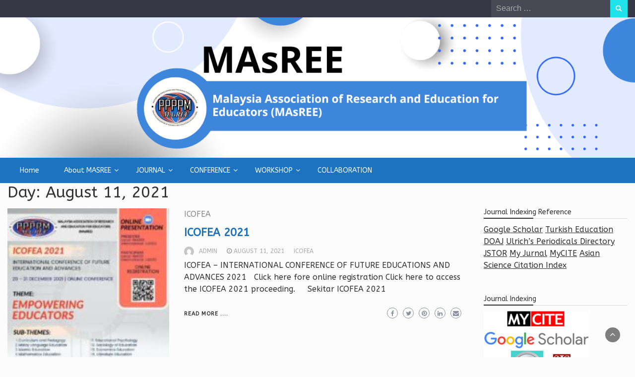

--- FILE ---
content_type: text/html; charset=UTF-8
request_url: https://www.masree.info/2021/08/11/
body_size: 8118
content:
 
<!DOCTYPE html>
<html lang="en-US">
<head>
	<meta charset="UTF-8">
	<meta name="viewport" content="width=device-width, initial-scale=1">
	<link rel="profile" href="https://gmpg.org/xfn/11">
		
	<!-- This site is optimized with the Yoast SEO plugin v14.4.1 - https://yoast.com/wordpress/plugins/seo/ -->
	<title>August 11, 2021 -</title>
	<meta name="robots" content="noindex, follow" />
	<meta property="og:locale" content="en_US" />
	<meta property="og:type" content="website" />
	<meta property="og:title" content="August 11, 2021 -" />
	<meta property="og:url" content="https://www.masree.info/2021/08/11/" />
	<meta name="twitter:card" content="summary_large_image" />
	<script type="application/ld+json" class="yoast-schema-graph">{"@context":"https://schema.org","@graph":[{"@type":"WebSite","@id":"https://www.masree.info/#website","url":"https://www.masree.info/","name":"","description":"","potentialAction":[{"@type":"SearchAction","target":"https://www.masree.info/?s={search_term_string}","query-input":"required name=search_term_string"}],"inLanguage":"en-US"},{"@type":"CollectionPage","@id":"https://www.masree.info/2021/08/11/#webpage","url":"https://www.masree.info/2021/08/11/","name":"August 11, 2021 -","isPartOf":{"@id":"https://www.masree.info/#website"},"inLanguage":"en-US"}]}</script>
	<!-- / Yoast SEO plugin. -->


<link rel='dns-prefetch' href='//fonts.googleapis.com' />
<link rel='dns-prefetch' href='//s.w.org' />
<link rel="alternate" type="application/rss+xml" title=" &raquo; Feed" href="https://www.masree.info/feed/" />
<link rel="alternate" type="application/rss+xml" title=" &raquo; Comments Feed" href="https://www.masree.info/comments/feed/" />
		<script type="text/javascript">
			window._wpemojiSettings = {"baseUrl":"https:\/\/s.w.org\/images\/core\/emoji\/12.0.0-1\/72x72\/","ext":".png","svgUrl":"https:\/\/s.w.org\/images\/core\/emoji\/12.0.0-1\/svg\/","svgExt":".svg","source":{"concatemoji":"https:\/\/www.masree.info\/wp-includes\/js\/wp-emoji-release.min.js?ver=5.4.18"}};
			/*! This file is auto-generated */
			!function(e,a,t){var n,r,o,i=a.createElement("canvas"),p=i.getContext&&i.getContext("2d");function s(e,t){var a=String.fromCharCode;p.clearRect(0,0,i.width,i.height),p.fillText(a.apply(this,e),0,0);e=i.toDataURL();return p.clearRect(0,0,i.width,i.height),p.fillText(a.apply(this,t),0,0),e===i.toDataURL()}function c(e){var t=a.createElement("script");t.src=e,t.defer=t.type="text/javascript",a.getElementsByTagName("head")[0].appendChild(t)}for(o=Array("flag","emoji"),t.supports={everything:!0,everythingExceptFlag:!0},r=0;r<o.length;r++)t.supports[o[r]]=function(e){if(!p||!p.fillText)return!1;switch(p.textBaseline="top",p.font="600 32px Arial",e){case"flag":return s([127987,65039,8205,9895,65039],[127987,65039,8203,9895,65039])?!1:!s([55356,56826,55356,56819],[55356,56826,8203,55356,56819])&&!s([55356,57332,56128,56423,56128,56418,56128,56421,56128,56430,56128,56423,56128,56447],[55356,57332,8203,56128,56423,8203,56128,56418,8203,56128,56421,8203,56128,56430,8203,56128,56423,8203,56128,56447]);case"emoji":return!s([55357,56424,55356,57342,8205,55358,56605,8205,55357,56424,55356,57340],[55357,56424,55356,57342,8203,55358,56605,8203,55357,56424,55356,57340])}return!1}(o[r]),t.supports.everything=t.supports.everything&&t.supports[o[r]],"flag"!==o[r]&&(t.supports.everythingExceptFlag=t.supports.everythingExceptFlag&&t.supports[o[r]]);t.supports.everythingExceptFlag=t.supports.everythingExceptFlag&&!t.supports.flag,t.DOMReady=!1,t.readyCallback=function(){t.DOMReady=!0},t.supports.everything||(n=function(){t.readyCallback()},a.addEventListener?(a.addEventListener("DOMContentLoaded",n,!1),e.addEventListener("load",n,!1)):(e.attachEvent("onload",n),a.attachEvent("onreadystatechange",function(){"complete"===a.readyState&&t.readyCallback()})),(n=t.source||{}).concatemoji?c(n.concatemoji):n.wpemoji&&n.twemoji&&(c(n.twemoji),c(n.wpemoji)))}(window,document,window._wpemojiSettings);
		</script>
		<style type="text/css">
img.wp-smiley,
img.emoji {
	display: inline !important;
	border: none !important;
	box-shadow: none !important;
	height: 1em !important;
	width: 1em !important;
	margin: 0 .07em !important;
	vertical-align: -0.1em !important;
	background: none !important;
	padding: 0 !important;
}
</style>
	<link rel='stylesheet' id='wp-block-library-css'  href='https://www.masree.info/wp-includes/css/dist/block-library/style.min.css?ver=5.4.18' type='text/css' media='all' />
<style id='wp-block-library-inline-css' type='text/css'>
.has-text-align-justify{text-align:justify;}
</style>
<link rel='stylesheet' id='wp-block-library-theme-css'  href='https://www.masree.info/wp-includes/css/dist/block-library/theme.min.css?ver=5.4.18' type='text/css' media='all' />
<link rel='stylesheet' id='styles-css'  href='https://www.masree.info/wp-content/plugins/google-scholar/stylesheet.css?ver=5.4.18' type='text/css' media='all' />
<link rel='stylesheet' id='scroll-top-css-css'  href='https://www.masree.info/wp-content/plugins/scroll-top/assets/css/scroll-top.css' type='text/css' media='all' />
<link rel='stylesheet' id='bootstrap-css'  href='https://www.masree.info/wp-content/themes/wp-newspaper/css/bootstrap.css?ver=5.4.18' type='text/css' media='all' />
<link rel='stylesheet' id='fontawesome-css'  href='https://www.masree.info/wp-content/themes/wp-newspaper/css/font-awesome.css?ver=5.4.18' type='text/css' media='all' />
<link rel='stylesheet' id='owl-css'  href='https://www.masree.info/wp-content/themes/wp-newspaper/css/owl.carousel.css?ver=5.4.18' type='text/css' media='all' />
<link rel='stylesheet' id='wp-newspaper-googlefonts-css'  href='https://fonts.googleapis.com/css?family=ABeeZee%3A200%2C300%2C400%2C500%2C600%2C700%2C800%2C900%7CAlef%3A200%2C300%2C400%2C500%2C600%2C700%2C800%2C900%7COpen+Sans%3A200%2C300%2C400%2C500%2C600%2C700%2C800%2C900%7CABeeZee%3A200%2C300%2C400%2C500%2C600%2C700%2C800%2C900%7CMontserrat%3A200%2C300%2C400%2C500%2C600%2C700%2C800%2C900%7CABeeZee%3A200%2C300%2C400%2C500%2C600%2C700%2C800%2C900%7CReem+Kufi%3A200%2C300%2C400%2C500%2C600%2C700%2C800%2C900%7CABeeZee%3A200%2C300%2C400%2C500%2C600%2C700%2C800%2C900%7C&#038;ver=5.4.18' type='text/css' media='all' />
<link rel='stylesheet' id='wp-newspaper-style-css'  href='https://www.masree.info/wp-content/themes/wp-newspaper/style.css?ver=1.0.4' type='text/css' media='all' />
<style id='wp-newspaper-style-inline-css' type='text/css'>
.detail-content h1{ font:500 32px/1em ABeeZee; }h1{ color:#333; }.detail-content h2{ font:400 28px/1em ABeeZee; }h2{ color:#333; }.detail-content h3{ font:300 24px/1em ABeeZee; }h3{ color:#333; }.detail-content h4{ font:200 21px/1em ABeeZee; }h4{ color:#333; }.detail-content h5{ font:150 15px/1em ABeeZee; }h5{ color:#333; }.detail-content h6{ font:100 12px/1em ABeeZee; }h6{ color:#333; }
                body{ font: 400 16px/24px ABeeZee; color: #333; }
                body{ background-color: #fcfcfc; }

                article{ font: 400 18px/31px Alef; color: #333; }

                div.container{ max-width: 1297px; }

                
                



                header .logo img{ height: 56px; }
                .site-title a{ font-size: 28px; font-family: Open Sans; color: #000000;}
                header .logo .site-description{color: #2e0be0;}
                section.top-bar{padding: 141px 0;}

                section.top-bar:before {background: #ffffff; opacity: 0;}


                

               


                
                

                .blog-news-title{ font-size: 22px; font-family: ABeeZee; line-height: 30px; font-weight: 600;}
                .blog-news-title a{color: #1e73be;}

                

                


                
               

                // link color
                a{color:#1e73be;}

                #primary-menu li a {color: #fff;}
                header .main-nav{background-color: #1e73be;}
                .main-navigation ul ul.sub-menu{background-color: #1e73be;}
                .main-navigation .nav-menu{background-color: #1e73be;}
                #primary-menu li a{ font-size: 14px; font-family: ABeeZee; font-weight: 500;}
                footer.main{background-color: #ececec;}


                header .top-info.pri-bg-color{background-color: #353844;}

                


                /*buttons*/
                header .search-submit,.widget .profile-link,
                .woocommerce #respond input#submit.alt, .woocommerce a.button.alt,
                .woocommerce button.button.alt, .woocommerce input.button.alt,.woocommerce #respond input#submit, .woocommerce a.button, .woocommerce button.button,
                .woocommerce input.button,form#wte_enquiry_contact_form input#enquiry_submit_button,#blossomthemes-email-newsletter-626 input.subscribe-submit-626,
                .jetpack_subscription_widget,.widget_search .search-submit,.widget-instagram .owl-carousel .owl-nav .owl-prev,
                .widget-instagram .owl-carousel .owl-nav .owl-next,.widget_search input.search-submit
                {background-color: #20e3ea;}

                


                .home-pages{background-color:#dd3333;}


                

               
        
</style>
<link rel='stylesheet' id='slidebars-css'  href='https://www.masree.info/wp-content/plugins/off-canvas-sidebars/slidebars/slidebars.css?ver=2.0.2' type='text/css' media='all' />
<link rel='stylesheet' id='off-canvas-sidebars-css'  href='https://www.masree.info/wp-content/plugins/off-canvas-sidebars/css/off-canvas-sidebars.css?ver=0.5.5' type='text/css' media='all' />
<link rel='stylesheet' id='jetpack_css-css'  href='https://www.masree.info/wp-content/plugins/jetpack/css/jetpack.css?ver=8.6.4' type='text/css' media='all' />
<script type='text/javascript' src='https://www.masree.info/wp-includes/js/jquery/jquery.js?ver=1.12.4-wp'></script>
<script type='text/javascript' src='https://www.masree.info/wp-includes/js/jquery/jquery-migrate.min.js?ver=1.4.1'></script>
<script type='text/javascript'>
/* <![CDATA[ */
var wp_newspaper_loadmore_params = {"ajaxurl":"https:\/\/www.masree.info\/wp-admin\/admin-ajax.php","current_page":"1","max_page":"6","cat":"0"};
/* ]]> */
</script>
<script type='text/javascript' src='https://www.masree.info/wp-content/themes/wp-newspaper/js/loadmore.js?ver=5.4.18'></script>
<link rel='https://api.w.org/' href='https://www.masree.info/wp-json/' />
<link rel="EditURI" type="application/rsd+xml" title="RSD" href="https://www.masree.info/xmlrpc.php?rsd" />
<link rel="wlwmanifest" type="application/wlwmanifest+xml" href="https://www.masree.info/wp-includes/wlwmanifest.xml" /> 
<meta name="generator" content="WordPress 5.4.18" />
<!-- GOOGLE SCHOLAR DATA -->
<!-- Scroll Top -->
<style id="scrolltop-custom-style">
		#scrollUp {border-radius:50%;-webkit-border-radius:50%;-moz-border-radius:50%;font-size:25px;opacity:0.7;filter:alpha(opacity=70);bottom:20px;right:20px;color:#ffffff;background:#12bce2;}
		#scrollUp:hover{opacity:1;filter:alpha(opacity=100);}
		
		</style>
<!-- End Scroll Top - https://wordpress.org/plugins/scroll-top/ -->
<style type='text/css'>img#wpstats{display:none}</style><link rel="icon" href="https://www.masree.info/wp-content/uploads/2019/11/cropped-logo-PPPPM-32x32.jpg" sizes="32x32" />
<link rel="icon" href="https://www.masree.info/wp-content/uploads/2019/11/cropped-logo-PPPPM-192x192.jpg" sizes="192x192" />
<link rel="apple-touch-icon" href="https://www.masree.info/wp-content/uploads/2019/11/cropped-logo-PPPPM-180x180.jpg" />
<meta name="msapplication-TileImage" content="https://www.masree.info/wp-content/uploads/2019/11/cropped-logo-PPPPM-270x270.jpg" />
</head>
<body class="archive date wp-embed-responsive hfeed">

<a class="skip-link screen-reader-text" href="#content">Skip to content</a>





<header>
	
	<section class="top-info pri-bg-color">
		<div class="container">
			<div class="row">
				<!-- Brand and toggle get grouped for better mobile display -->	
				<div class="col-xs-12 col-sm-6">
					<div class="social-icons">
						<ul class="list-inline">
                    
        
</ul>					</div>
				</div>

													<div class="col-xs-12 col-sm-6 text-right"><div class="search-top"><form role="search" method="get" class="search-form" action="https://www.masree.info/">
    <label>
        <span class="screen-reader-text">Search for:</span>
        <input type="search" class="search-field" placeholder="Search &hellip;"
            value="" name="s" title="Search for:" />
    </label>
    <input type="submit" class="search-submit" value="Search" />
</form>	</div></div>
										</div>
	</div>
</section>

<section class="top-bar" style=background-image:url(https://www.masree.info/wp-content/uploads/2023/05/header-masree-6.png)>
	<div class="container">
		<div class="row top-head-2">
			<div class="col-sm-4 logo text-left">			
														<div class="site-title"><a href="https://www.masree.info/"></a></div>
										<div class="site-description"></div>

												</div>

		</div>
	</div> <!-- /.end of container -->
</section> <!-- /.end of section -->





<section  class="main-nav nav-two  sticky-header">
	<div class="container">
		<nav id="site-navigation" class="main-navigation">
			<button class="menu-toggle" aria-controls="primary-menu" aria-expanded="false"><!-- Primary Menu -->
				<div id="nav-icon">
					<span></span>
					<span></span>
					<span></span>
					<span></span>
				</div>
			</button>
			<div class="menu-home-container"><ul id="primary-menu" class="menu"><li id="menu-item-42" class="menu-item menu-item-type-custom menu-item-object-custom menu-item-home menu-item-42"><a href="http://www.masree.info">Home</a></li>
<li id="menu-item-79" class="menu-item menu-item-type-post_type menu-item-object-page menu-item-has-children menu-item-79"><a href="https://www.masree.info/about-masree/">About MASREE</a>
<ul class="sub-menu">
	<li id="menu-item-308" class="menu-item menu-item-type-post_type menu-item-object-page menu-item-308"><a href="https://www.masree.info/about-masree/history/">History</a></li>
	<li id="menu-item-312" class="menu-item menu-item-type-post_type menu-item-object-page menu-item-has-children menu-item-312"><a href="https://www.masree.info/about-masree/membership/">Membership</a>
	<ul class="sub-menu">
		<li id="menu-item-1970" class="menu-item menu-item-type-post_type menu-item-object-page menu-item-1970"><a href="https://www.masree.info/about-masree/membership/list-of-membership/">List of Associate Member MAsREE</a></li>
		<li id="menu-item-6539" class="menu-item menu-item-type-post_type menu-item-object-page menu-item-6539"><a href="https://www.masree.info/about-masree/membership/become-a-membership/">Become A Membership?</a></li>
	</ul>
</li>
	<li id="menu-item-325" class="menu-item menu-item-type-post_type menu-item-object-page menu-item-325"><a href="https://www.masree.info/about-masree/agm-2018/">AGM 2018</a></li>
	<li id="menu-item-80" class="menu-item menu-item-type-post_type menu-item-object-page menu-item-privacy-policy menu-item-80"><a href="https://www.masree.info/about-masree/privacy-policy/">Privacy Policy</a></li>
</ul>
</li>
<li id="menu-item-81" class="menu-item menu-item-type-post_type menu-item-object-page menu-item-has-children menu-item-81"><a href="https://www.masree.info/journal/">JOURNAL</a>
<ul class="sub-menu">
	<li id="menu-item-124" class="menu-item menu-item-type-post_type menu-item-object-page menu-item-has-children menu-item-124"><a href="https://www.masree.info/journal/irjes/">IRJES</a>
	<ul class="sub-menu">
		<li id="menu-item-6488" class="menu-item menu-item-type-post_type menu-item-object-page menu-item-6488"><a href="https://www.masree.info/journal/irjes/archives/">Archives</a></li>
		<li id="menu-item-6765" class="menu-item menu-item-type-post_type menu-item-object-page menu-item-6765"><a href="https://www.masree.info/journal/irjes/current/">Current</a></li>
		<li id="menu-item-6770" class="menu-item menu-item-type-post_type menu-item-object-page menu-item-has-children menu-item-6770"><a href="https://www.masree.info/journal/irjes/for-authors/">For Authors</a>
		<ul class="sub-menu">
			<li id="menu-item-6779" class="menu-item menu-item-type-post_type menu-item-object-page menu-item-6779"><a href="https://www.masree.info/journal/irjes/about/journal-policy/">Journal Policy</a></li>
			<li id="menu-item-121" class="menu-item menu-item-type-post_type menu-item-object-page menu-item-121"><a href="https://www.masree.info/journal/irjes/author-guidelines/">Author Guidelines</a></li>
		</ul>
</li>
		<li id="menu-item-6761" class="menu-item menu-item-type-post_type menu-item-object-page menu-item-has-children menu-item-6761"><a href="https://www.masree.info/journal/irjes/about/">About</a>
		<ul class="sub-menu">
			<li id="menu-item-6774" class="menu-item menu-item-type-post_type menu-item-object-page menu-item-6774"><a href="https://www.masree.info/journal/irjes/about/journal_info/">Journal Info</a></li>
			<li id="menu-item-123" class="menu-item menu-item-type-post_type menu-item-object-page menu-item-123"><a href="https://www.masree.info/journal/editorial-board/">Editorial Board</a></li>
			<li id="menu-item-6780" class="menu-item menu-item-type-post_type menu-item-object-page menu-item-6780"><a href="https://www.masree.info/journal/irjes/journal-indexing/">Journal Indexing</a></li>
			<li id="menu-item-6791" class="menu-item menu-item-type-post_type menu-item-object-page menu-item-6791"><a href="https://www.masree.info/journal/irjes/about/contact/">Contact</a></li>
		</ul>
</li>
	</ul>
</li>
	<li id="menu-item-6485" class="menu-item menu-item-type-post_type menu-item-object-page menu-item-has-children menu-item-6485"><a href="https://www.masree.info/journal/ijfea/">IJFEA</a>
	<ul class="sub-menu">
		<li id="menu-item-6574" class="menu-item menu-item-type-post_type menu-item-object-page menu-item-6574"><a href="https://www.masree.info/journal/ijfea/journal-info/">JOURNAL INFO</a></li>
		<li id="menu-item-6573" class="menu-item menu-item-type-post_type menu-item-object-page menu-item-6573"><a href="https://www.masree.info/journal/ijfea/editorial-board-reviewers/">EDITORIAL BOARD &#038; REVIEWERS</a></li>
		<li id="menu-item-6572" class="menu-item menu-item-type-post_type menu-item-object-page menu-item-6572"><a href="https://www.masree.info/journal/ijfea/author-guidelines/">Author Guidelines</a></li>
		<li id="menu-item-6575" class="menu-item menu-item-type-post_type menu-item-object-page menu-item-6575"><a href="https://www.masree.info/journal/ijfea/list-of-ijfea/">List of IJFEA</a></li>
	</ul>
</li>
</ul>
</li>
<li id="menu-item-84" class="menu-item menu-item-type-post_type menu-item-object-page menu-item-has-children menu-item-84"><a href="https://www.masree.info/conference/">CONFERENCE</a>
<ul class="sub-menu">
	<li id="menu-item-102" class="menu-item menu-item-type-post_type menu-item-object-page menu-item-102"><a href="https://www.masree.info/conference/icree/">ICREE</a></li>
	<li id="menu-item-127" class="menu-item menu-item-type-post_type menu-item-object-page menu-item-127"><a href="https://www.masree.info/conference/icofea/">ICOFEA</a></li>
	<li id="menu-item-126" class="menu-item menu-item-type-post_type menu-item-object-page menu-item-126"><a href="https://www.masree.info/conference/icobs/">ICCoBS</a></li>
	<li id="menu-item-380" class="menu-item menu-item-type-post_type menu-item-object-post menu-item-380"><a href="https://www.masree.info/persidangan-antarabangsa-perkhidmatan-bimbingan-dan-kaunsling-malaysia-2018/">PERSIDANGAN ANTARABANGSA</a></li>
</ul>
</li>
<li id="menu-item-383" class="menu-item menu-item-type-post_type menu-item-object-page menu-item-has-children menu-item-383"><a href="https://www.masree.info/workshop/">WORKSHOP</a>
<ul class="sub-menu">
	<li id="menu-item-420" class="menu-item menu-item-type-post_type menu-item-object-post menu-item-420"><a href="https://www.masree.info/seminar-kajian-tindakan-cemerlang-menelurusi-kajian-2018/">Seminar Kajian Tindakan 2018 Peringkat Negeri</a></li>
	<li id="menu-item-365" class="menu-item menu-item-type-post_type menu-item-object-page menu-item-365"><a href="https://www.masree.info/conference/kolokium-penyelidikan-pendidikan-kebangsaan/">KOLOKIUM Penyelidikan Pendidikan Kebangsaan</a></li>
	<li id="menu-item-434" class="menu-item menu-item-type-post_type menu-item-object-post menu-item-434"><a href="https://www.masree.info/bengkel-pemerkasaan-pelaksanaan-inventori-paikometrik-kebangsaan-2018/">Bengkel Pemerkasaan Pelaksanaan Inventori Paikometrik Kebangsaan 2018</a></li>
	<li id="menu-item-1719" class="menu-item menu-item-type-post_type menu-item-object-page menu-item-1719"><a href="https://www.masree.info/workshop/a-way-to-end-anxiety-stop-panic-attack/">A Way to End Anxiety &#038; Stop Panic Attack</a></li>
	<li id="menu-item-1735" class="menu-item menu-item-type-post_type menu-item-object-page menu-item-1735"><a href="https://www.masree.info/workshop/dari-bilik-kelas-ke-kajian-tindakan/">Dari Bilik Kelas ke Kajian Tindakan</a></li>
	<li id="menu-item-1775" class="menu-item menu-item-type-post_type menu-item-object-page menu-item-1775"><a href="https://www.masree.info/workshop/stigma-covid-19-peranan-dan-cabaran-pentadbir-sekolah-dan-guru-kaunseling/">STIGMA COVID-19: PERANAN DAN CABARAN PENTADBIR SEKOLAH DAN GURU KAUNSELING</a></li>
	<li id="menu-item-1820" class="menu-item menu-item-type-post_type menu-item-object-page menu-item-1820"><a href="https://www.masree.info/workshop/dari-dskp-ke-bilik-darjah-pendidik-matematik-abad-ke-21/">Dari DSKP Ke Bilik Darjah : Pendidik Matematik Abad Ke-21</a></li>
	<li id="menu-item-1889" class="menu-item menu-item-type-post_type menu-item-object-post menu-item-1889"><a href="https://www.masree.info/zoom-siri-webinar-kepimpinan-maya-norma-terkini/">Zoom siri webinar: Kepimpinan Maya Norma Terkini</a></li>
</ul>
</li>
<li id="menu-item-105" class="menu-item menu-item-type-post_type menu-item-object-page menu-item-105"><a href="https://www.masree.info/collaboration/">COLLABORATION</a></li>
</ul></div>		</nav><!-- #site-navigation -->
	</div>
</section>

</header>



<div class="post-list content-area">
  <div class="container">
  	<h1 class="category-title">Day: August 11, 2021</h1>    <div class="row">
      
      <div id="main-content" class="col-sm-9">
        <div class="list-view blog-list-block">
                         
                                    
<div id="post-2931" class="post-2931 post type-post status-publish format-standard has-post-thumbnail hentry category-icofea-2 tag-icofea eq-blocks">
    <div class="news-snippet">        
              <a href="https://www.masree.info/icofea-2021/" rel="bookmark" class="featured-image">
          <img width="169" height="300" src="https://www.masree.info/wp-content/uploads/2021/08/ICOFEA-2021-169x300.jpeg" class="attachment-medium size-medium wp-post-image" alt="" srcset="https://www.masree.info/wp-content/uploads/2021/08/ICOFEA-2021-169x300.jpeg 169w, https://www.masree.info/wp-content/uploads/2021/08/ICOFEA-2021-576x1024.jpeg 576w, https://www.masree.info/wp-content/uploads/2021/08/ICOFEA-2021-660x1173.jpeg 660w, https://www.masree.info/wp-content/uploads/2021/08/ICOFEA-2021.jpeg 720w" sizes="(max-width: 169px) 100vw, 169px" />        </a>            
          <div class="summary">
                                 <span class="category"><a href="https://www.masree.info/category/icofea-2/">ICOFEA</a></span>
                           
        <h4 class="blog-news-title"><a href="https://www.masree.info/icofea-2021/" rel="bookmark">ICOFEA 2021</a></h4>
                      <div class="info">
              <ul class="list-inline">

                                  <li>
                    <a class="url fn n" href="https://www.masree.info/author/amalinaomar37_d97y7r6m/">
                                                                    <div class="author-image"> 
                          <img alt='' src='https://secure.gravatar.com/avatar/e601499ad15b6420a830fa8c7a64476c?s=60&#038;d=mm&#038;r=g' srcset='https://secure.gravatar.com/avatar/e601499ad15b6420a830fa8c7a64476c?s=120&#038;d=mm&#038;r=g 2x' class='avatar avatar-60 photo' height='60' width='60' />                        </div>
                                            admin                    </a>
                 </li>
                
                                                    <li><i class="fa fa-clock-o"></i> <a href="https://www.masree.info/2021/08/11/">August 11, 2021</a></li>
                
                                                          <li><a href="https://www.masree.info/tag/icofea/">ICOFEA</a></li>
                                                      

                                
              </ul>
            </div>
                  
        <p>ICOFEA – INTERNATIONAL CONFERENCE OF FUTURE EDUCATIONS AND ADVANCES 2021 &nbsp; Click here fore online registration Click here to access the ICOFEA 2021 proceeding. &nbsp; &nbsp; Sekitar ICOFEA 2021 &nbsp;</p>
        
        <a href="https://www.masree.info/icofea-2021/" rel="bookmark" title="" class="readmore">
          Read More ....        </a>
        
        <script type="text/javascript">
	var fb = '';
	var twitter = '';
	var pinterest = '';
	var linkedin = '';
</script>


	<div class="social-box">

					<a class="facebook-icon" href="https://www.facebook.com/sharer/sharer.php?u=https%3A%2F%2Fwww.masree.info%2Ficofea-2021%2F" onclick="return ! window.open( this.href, fb, 'width=500, height=500' )">
			    <i class="fa fa-facebook-f"></i>
			</a>
		
					<a class="twitter-icon" href="https://twitter.com/intent/tweet?text=ICOFEA%202021&#038;url=https%3A%2F%2Fwww.masree.info%2Ficofea-2021%2F&#038;via=" onclick="return ! window.open( this.href, twitter, 'width=500, height=500' )">
			   <i class="fa fa-twitter"></i>
			</a>
		
					<a class="pinterest-icon" href="http://pinterest.com/pin/create/button/?url=https%3A%2F%2Fwww.masree.info%2Ficofea-2021%2F&#038;media=https%3A%2F%2Fwww.masree.info%2Fwp-content%2Fuploads%2F2021%2F08%2FICOFEA-2021.jpeg&#038;description=ICOFEA%202021" onclick="return ! window.open( this.href, pinterest, 'width=500, height=500' )">
			    <i class="fa fa-pinterest"></i>
			</a>
		
					<a class="linkedin-icon" href="https://www.linkedin.com/shareArticle?mini=true&#038;url=https%3A%2F%2Fwww.masree.info%2Ficofea-2021%2F&#038;title=ICOFEA%202021" onclick="return ! window.open( this.href, linkedin, 'width=500, height=500' )">
			    <i class="fa fa-linkedin"></i>
			</a>
		
					<a class="mail-icon" href="mailto:?subject=ICOFEA%202021&#038;body=ICOFEA%202021%20https%3A%2F%2Fwww.masree.info%2Ficofea-2021%2F" target="_blank">
			    <i class="fa fa-envelope"></i>
			</a>
		

	</div>


    </div>
</div>
</div>
                 

                </div>
              </div>  
     
      
      <div class="col-sm-3">
<div id="secondary" class="widget-area" role="complementary">
	<aside id="custom_html-8" class="widget_text widget widget_custom_html"><h5 class="widget-title">Journal Indexing Reference</h5><div class="textwidget custom-html-widget"><p>
<a href="https://scholar.google.com" target="_blank" rel="noopener noreferrer">Google Scholar</a>
<a href="http://www.turkegitimindeksi.com" target="_blank" rel="noopener noreferrer">Turkish Education</a> 
<a href="https://doaj.org" target="_blank" rel="noopener noreferrer">DOAJ</a> 
	<a href="https://ulrichsweb.serialssolutions.com/login" target="_blank" rel="noopener noreferrer">Ulrich’s Periodicals Directory</a>
	<a href="https://www.jstor.org/" target="_blank" rel="noopener noreferrer">JSTOR</a>
<a href="https://myjurnal.mohe.gov.my/public/browse.php" target="_blank" rel="noopener noreferrer">My Jurnal</a>
	
	<a href="https://mycite.mohe.gov.my/" target="_blank" rel="noopener noreferrer">MyCITE</a>
<a href="https://ascidatabase.com/" target="_blank" rel="noopener noreferrer">Asian Science Citation Index</a>



</p>
</div></aside><aside id="media_image-8" class="widget widget_media_image"><h5 class="widget-title">Journal Indexing</h5><img width="215" height="300" src="https://www.masree.info/wp-content/uploads/2023/12/logo-icon-masree-215x300.jpg" class="image wp-image-6498  attachment-medium size-medium" alt="" style="max-width: 100%; height: auto;" srcset="https://www.masree.info/wp-content/uploads/2023/12/logo-icon-masree-215x300.jpg 215w, https://www.masree.info/wp-content/uploads/2023/12/logo-icon-masree.jpg 583w" sizes="(max-width: 215px) 100vw, 215px" /></aside><aside id="categories-6" class="widget widget_categories"><h5 class="widget-title">Post by Categories</h5>		<ul>
				<li class="cat-item cat-item-19"><a href="https://www.masree.info/category/competition/">COMPETITION</a> (1)
</li>
	<li class="cat-item cat-item-13"><a href="https://www.masree.info/category/conference/">CONFERENCE</a> (4)
</li>
	<li class="cat-item cat-item-28"><a href="https://www.masree.info/category/conference/conference-icomsep-conference/">CONFERENCE &#8211; ICoMSEP</a> (1)
</li>
	<li class="cat-item cat-item-3"><a href="https://www.masree.info/category/icree/">CONFERENCE &#8211; ICREE</a> (10)
</li>
	<li class="cat-item cat-item-12"><a href="https://www.masree.info/category/icobs/">CONFERENCE -ICCoBS</a> (1)
</li>
	<li class="cat-item cat-item-35"><a href="https://www.masree.info/category/icofea-2/">ICOFEA</a> (7)
</li>
	<li class="cat-item cat-item-30"><a href="https://www.masree.info/category/ijfea-2024/">IJFEA 2024</a> (1)
</li>
	<li class="cat-item cat-item-31"><a href="https://www.masree.info/category/conference/ijfea-2024-conference/">IJFEA 2024</a> (1)
</li>
	<li class="cat-item cat-item-37"><a href="https://www.masree.info/category/conference/conference-icomsep-conference/ijfea-2025/">IJFEA 2025</a> (1)
</li>
	<li class="cat-item cat-item-39"><a href="https://www.masree.info/category/ijfea-2026/">IJFEA 2026</a> (1)
</li>
	<li class="cat-item cat-item-7"><a href="https://www.masree.info/category/volume-1/">IRJES 2017</a> (4)
</li>
	<li class="cat-item cat-item-9"><a href="https://www.masree.info/category/volume-2/">IRJES 2018</a> (2)
</li>
	<li class="cat-item cat-item-10"><a href="https://www.masree.info/category/volume-3/">IRJES 2019</a> (2)
</li>
	<li class="cat-item cat-item-15"><a href="https://www.masree.info/category/irjes-2020/">IRJES 2020</a> (3)
</li>
	<li class="cat-item cat-item-18"><a href="https://www.masree.info/category/irjes-2021/">IRJES 2021</a> (2)
</li>
	<li class="cat-item cat-item-22"><a href="https://www.masree.info/category/irjes-2022/">IRJES 2022</a> (3)
</li>
	<li class="cat-item cat-item-24"><a href="https://www.masree.info/category/irjes-2023/">IRJES 2023</a> (3)
</li>
	<li class="cat-item cat-item-33"><a href="https://www.masree.info/category/irjes-2024/">IRJES 2024</a> (3)
</li>
	<li class="cat-item cat-item-34"><a href="https://www.masree.info/category/irjes-2025/">IRJES 2025</a> (2)
</li>
	<li class="cat-item cat-item-21"><a href="https://www.masree.info/category/konvensyen/">Konvensyen</a> (1)
</li>
	<li class="cat-item cat-item-1"><a href="https://www.masree.info/category/uncategorized/">Uncategorized</a> (1)
</li>
	<li class="cat-item cat-item-14"><a href="https://www.masree.info/category/workshop/">WORKSHOP</a> (5)
</li>
		</ul>
			</aside><aside id="calendar-6" class="widget widget_calendar"><div id="calendar_wrap" class="calendar_wrap"><table id="wp-calendar" class="wp-calendar-table">
	<caption>August 2021</caption>
	<thead>
	<tr>
		<th scope="col" title="Monday">M</th>
		<th scope="col" title="Tuesday">T</th>
		<th scope="col" title="Wednesday">W</th>
		<th scope="col" title="Thursday">T</th>
		<th scope="col" title="Friday">F</th>
		<th scope="col" title="Saturday">S</th>
		<th scope="col" title="Sunday">S</th>
	</tr>
	</thead>
	<tbody>
	<tr>
		<td colspan="6" class="pad">&nbsp;</td><td>1</td>
	</tr>
	<tr>
		<td>2</td><td>3</td><td>4</td><td>5</td><td>6</td><td>7</td><td>8</td>
	</tr>
	<tr>
		<td>9</td><td>10</td><td><a href="https://www.masree.info/2021/08/11/" aria-label="Posts published on August 11, 2021">11</a></td><td>12</td><td>13</td><td>14</td><td>15</td>
	</tr>
	<tr>
		<td>16</td><td>17</td><td>18</td><td>19</td><td>20</td><td>21</td><td>22</td>
	</tr>
	<tr>
		<td>23</td><td>24</td><td>25</td><td>26</td><td>27</td><td>28</td><td>29</td>
	</tr>
	<tr>
		<td>30</td><td>31</td>
		<td class="pad" colspan="5">&nbsp;</td>
	</tr>
	</tbody>
	</table><nav aria-label="Previous and next months" class="wp-calendar-nav">
		<span class="wp-calendar-nav-prev"><a href="https://www.masree.info/2021/07/">&laquo; Jul</a></span>
		<span class="pad">&nbsp;</span>
		<span class="wp-calendar-nav-next"><a href="https://www.masree.info/2021/10/">Oct &raquo;</a></span>
	</nav></div></aside></div><!-- #secondary --></div>
      

    </div>
  </div>
</div>


<footer class="main">
	<div class="container">
		<aside id="text-5" class="widget widget_text">			<div class="textwidget"><p>Best viewed with Mozilla Firefox (with resolution 1024×768)</p>
</div>
		</aside>	</div>
</footer>
<div class="copyright text-center">
	Powered by <a href="http://wordpress.org/">WordPress</a> | <a href="https://wpmagplus.com/" target="_blank"  rel="nofollow">WP Newspaper by WP Mag Plus</a>
</div>
<div class="scroll-top-wrapper"> <span class="scroll-top-inner"><i class="fa fa-2x fa-angle-up"></i></span></div>


<script type='text/javascript' src='https://www.masree.info/wp-content/plugins/scroll-top/assets/js/jquery.scrollUp.min.js'></script>
<script type='text/javascript' src='https://www.masree.info/wp-content/themes/wp-newspaper/js/fontawesome.js?ver=5.14.0'></script>
<script type='text/javascript' src='https://www.masree.info/wp-content/themes/wp-newspaper/js/script.js?ver=1.0.0'></script>
<script type='text/javascript' src='https://www.masree.info/wp-content/themes/wp-newspaper/js/owl.carousel.js?ver=2.2.1'></script>
<script type='text/javascript' src='https://www.masree.info/wp-content/themes/wp-newspaper/js/navigation.js?ver=1.0.0'></script>
<script type='text/javascript' src='https://www.masree.info/wp-content/plugins/off-canvas-sidebars/slidebars/slidebars.js?ver=2.0.2'></script>
<script type='text/javascript'>
/* <![CDATA[ */
var ocsOffCanvasSidebars = {"late_init":"","site_close":"1","link_close":"1","disable_over":"0","hide_control_classes":"","scroll_lock":"","legacy_css":"","css_prefix":"ocs","sidebars":[],"_debug":""};
/* ]]> */
</script>
<script type='text/javascript' src='https://www.masree.info/wp-content/plugins/off-canvas-sidebars/js/off-canvas-sidebars.js?ver=0.5.5'></script>
<script type='text/javascript' src='https://www.masree.info/wp-includes/js/wp-embed.min.js?ver=5.4.18'></script>

		<script id="scrolltop-custom-js">
		jQuery(document).ready(function($){
			$.scrollUp({
				scrollSpeed: 300,
				animation: 'fade',
				scrollText: '<span class="scroll-top"><i class="icon-up-open"></i></span>',
				scrollDistance: 300,
				scrollTarget: ''
			});
		});
		</script>
<script type='text/javascript' src='https://stats.wp.com/e-202603.js' async='async' defer='defer'></script>
<script type='text/javascript'>
	_stq = window._stq || [];
	_stq.push([ 'view', {v:'ext',j:'1:8.6.4',blog:'168823762',post:'0',tz:'0',srv:'www.masree.info'} ]);
	_stq.push([ 'clickTrackerInit', '168823762', '0' ]);
</script>
</body>
</html>

--- FILE ---
content_type: text/css
request_url: https://www.masree.info/wp-content/themes/wp-newspaper/style.css?ver=1.0.4
body_size: 9997
content:
x/*
Theme Name: WP Newspaper
Author: wpmagplus
Author URI: https://wpmagplus.com
Description: WP Newspaper is Free WordPress Theme for News, Stories, Blogging etc. An easy-to-use theme to with a lot of options that a newspaper website needs. 
Requires at least: 5.0.0
Tested up to: 6.0
Requires PHP: 5.5
Version: 1.0.4
License: GNU General Public License v3 or later
License URI: https://www.gnu.org/licenses/gpl-3.0.en.html
Text Domain: wp-newspaper
Tags: right-sidebar, theme-options, featured-images, rtl-language-support, grid-layout, editor-style, custom-header, threaded-comments, custom-background, custom-colors, blog, footer-widgets, custom-logo, custom-menu

This theme, like WordPress, is licensed under the GPL.
Use it to make something cool, have fun, and share what you've learned with others.

WP Newspaper, Copyright 2022 WPMagPlus
WP Newspaper is distributed under the terms of the GNU GPL

Normalizing styles have been helped along thanks to the fine work of
Nicolas Gallagher and Jonathan Neal http://necolas.github.com/normalize.css/
*/




/*--------------------------------------------------------------
 TABLE OF CONTENTS:
----------------------------------------------------------------
# Generic
    - Normalize
    - Box sizing
# Base
    - Typography
    - Elements
    - Links
    - Forms
## Layouts
# Components
    - Navigation
    - Posts and pages
    - Comments
    - Widgets
    - Media
    - Captions
    - Galleries
# plugins
    - Jetpack infinite scroll
# Utilities
    - Accessibility
    - Alignments

    --------------------------------------------------------------*/

/*--------------------------------------------------------------
# Generic
--------------------------------------------------------------*/

/* Normalize
--------------------------------------------- */

/*! normalize.css v8.0.1 | MIT License | github.com/necolas/normalize.css */

/* Document
========================================================================== */

/**
 * 1. Correct the line height in all browsers.
 * 2. Prevent adjustments of font size after orientation changes in iOS.
 */
 html {
    line-height: 1.15;
    -webkit-text-size-adjust: 100%;
}

/* Sections
========================================================================== */

/**
 * Remove the margin in all browsers.
 */
 body {
    margin: 0;
}

/**
 * Render the `main` element consistently in IE.
 */
 main {
    display: block;
}

/**
 * Correct the font size and margin on `h1` elements within `section` and
 * `article` contexts in Chrome, Firefox, and Safari.
 */
 h1 {
    font-size: 2em;
    margin: 0.67em 0;
}

/* Grouping content
========================================================================== */

/**
 * 1. Add the correct box sizing in Firefox.
 * 2. Show the overflow in Edge and IE.
 */
 hr {
    box-sizing: content-box;
    height: 0;
    overflow: visible;
}

/**
 * 1. Correct the inheritance and scaling of font size in all browsers.
 * 2. Correct the odd `em` font sizing in all browsers.
 */
 pre {
    font-family: monospace, monospace;
    font-size: 1em;
}

/* Text-level semantics
========================================================================== */

/**
 * Remove the gray background on active links in IE 10.
 */
 a {
    background-color: transparent;
}

/**
 * 1. Remove the bottom border in Chrome 57-
 * 2. Add the correct text decoration in Chrome, Edge, IE, Opera, and Safari.
 */
 abbr[title] {
    border-bottom: none;
    text-decoration: underline;
    text-decoration: underline dotted;
}

/**
 * Add the correct font weight in Chrome, Edge, and Safari.
 */
 b,
 strong {
    font-weight: bolder;
}

/**
 * 1. Correct the inheritance and scaling of font size in all browsers.
 * 2. Correct the odd `em` font sizing in all browsers.
 */
 code,
 kbd,
 samp {
    font-family: monospace, monospace;
    font-size: 1em;
}

/**
 * Add the correct font size in all browsers.
 */
 small {
    font-size: 0.75em;
}

/**
 * Prevent `sub` and `sup` elements from affecting the line height in
 * all browsers.
 */
 sub,
 sup {
    font-size: 75%;
    line-height: 0;
    position: relative;
    vertical-align: baseline;
}

sub {
    bottom: -0.25em;
}

sup {
    top: -0.5em;
}

/* Embedded content
========================================================================== */

/**
 * Remove the border on images inside links in IE 10.
 */
 img {
    border-style: none;
}

/* Forms
========================================================================== */

/**
 * 1. Change the font styles in all browsers.
 * 2. Remove the margin in Firefox and Safari.
 */
 button,
 input,
 optgroup,
 select,
 textarea {
    font-family: inherit;
    font-size: 100%;
    line-height: 1.15;
    margin: 0;
}

/**
 * Show the overflow in IE.
 * 1. Show the overflow in Edge.
 */
 button,
 input {
    overflow: visible;
}

/**
 * Remove the inheritance of text transform in Edge, Firefox, and IE.
 * 1. Remove the inheritance of text transform in Firefox.
 */
 button,
 select {
    text-transform: none;
}

/**
 * Correct the inability to style clickable types in iOS and Safari.
 */
 button,
 [type="button"],
 [type="reset"],
 [type="submit"] {
    -webkit-appearance: button;
}

/**
 * Remove the inner border and padding in Firefox.
 */
 button::-moz-focus-inner,
 [type="button"]::-moz-focus-inner,
 [type="reset"]::-moz-focus-inner,
 [type="submit"]::-moz-focus-inner {
    border-style: none;
    padding: 0;
}

/**
 * Restore the focus styles unset by the previous rule.
 */
 button:-moz-focusring,
 [type="button"]:-moz-focusring,
 [type="reset"]:-moz-focusring,
 [type="submit"]:-moz-focusring {
    outline: 1px dotted ButtonText;
}

/**
 * Correct the padding in Firefox.
 */
 fieldset {
    padding: 0.35em 0.75em 0.625em;
}

/**
 * 1. Correct the text wrapping in Edge and IE.
 * 2. Correct the color inheritance from `fieldset` elements in IE.
 * 3. Remove the padding so developers are not caught out when they zero out
 *      `fieldset` elements in all browsers.
 */
 legend {
    box-sizing: border-box;
    color: inherit;
    display: table;
    max-width: 100%;
    padding: 0;
    white-space: normal;
}

/**
 * Add the correct vertical alignment in Chrome, Firefox, and Opera.
 */
 progress {
    vertical-align: baseline;
}

/**
 * Remove the default vertical scrollbar in IE 10+.
 */
 textarea {
    overflow: auto;
}

/**
 * 1. Add the correct box sizing in IE 10.
 * 2. Remove the padding in IE 10.
 */
 [type="checkbox"],
 [type="radio"] {
    box-sizing: border-box;
    padding: 0;
}

/**
 * Correct the cursor style of increment and decrement buttons in Chrome.
 */
 [type="number"]::-webkit-inner-spin-button,
 [type="number"]::-webkit-outer-spin-button {
    height: auto;
}

/**
 * 1. Correct the odd appearance in Chrome and Safari.
 * 2. Correct the outline style in Safari.
 */
 [type="search"] {
    -webkit-appearance: textfield;
    outline-offset: -2px;
}

/**
 * Remove the inner padding in Chrome and Safari on macOS.
 */
 [type="search"]::-webkit-search-decoration {
    -webkit-appearance: none;
}

/**
 * 1. Correct the inability to style clickable types in iOS and Safari.
 * 2. Change font properties to `inherit` in Safari.
 */
 ::-webkit-file-upload-button {
    -webkit-appearance: button;
    font: inherit;
}

/* Interactive
========================================================================== */

/*
 * Add the correct display in Edge, IE 10+, and Firefox.
 */
 details {
    display: block;
}

/*
 * Add the correct display in all browsers.
 */
 summary {
    display: list-item;
}

/* Misc
========================================================================== */

/**
 * Add the correct display in IE 10+.
 */
 template {
    display: none;
}

/**
 * Add the correct display in IE 10.
 */
 [hidden] {
    display: none;
}

/* Box sizing
--------------------------------------------- */

/* Inherit box-sizing to more easily change it's value on a component level.
@link http://css-tricks.com/inheriting-box-sizing-probably-slightly-better-best-practice/ */
*,
*::before,
*::after {
    box-sizing: inherit;
}

html {
    box-sizing: border-box;
}

/*--------------------------------------------------------------
# Base
--------------------------------------------------------------*/

/* Typography
--------------------------------------------- */
body,
button,
input,
select,
optgroup,
textarea {
    color: #404040;
    font-family: -apple-system, BlinkMacSystemFont, "Segoe UI", Roboto, Oxygen-Sans, Ubuntu, Cantarell, "Helvetica Neue", sans-serif;
    font-size: 1rem;
    line-height: 1.5;
}

h1,
h2,
h3,
h4,
h5,
h6 {
    clear: both;
}

p {
    margin-bottom: 1.5em;
}

dfn,
cite,
em,
i {
    font-style: italic;
}

blockquote {
    margin: 0 1.5em;
}

address {
    margin: 0 0 1.5em;
}

pre {
    background: #eee;
    font-family: "Courier 10 Pitch", courier, monospace;
    line-height: 1.6;
    margin-bottom: 1.6em;
    max-width: 100%;
    overflow: auto;
    padding: 1.6em;
}

code,
kbd,
tt,
var {
    font-family: monaco, consolas, "Andale Mono", "DejaVu Sans Mono", monospace;
}

abbr,
acronym {
    border-bottom: 1px dotted #666;
    cursor: help;
}

mark,
ins {
    background: #fff9c0;
    text-decoration: none;
}

big {
    font-size: 125%;
}

/* Elements
--------------------------------------------- */
body {
    background: #fff;
}

hr {
    background-color: #ccc;
    border: 0;
    height: 1px;
    margin-bottom: 1.5em;
}

ul,
ol {
    margin: 0 0 1.5em 18px;
    padding: 0;
}

ul li,ol li{padding-left: 5px;}

ul {
    list-style: disc;
}

ol {
    list-style: decimal;
}

li > ul,
li > ol {
    margin-bottom: 0;
    margin-left: 1.5em;
}

dt {
    font-weight: 700;
}

dd {
    margin: 0 1.5em 1.5em;
}

/* Make sure embeds and iframes fit their containers. */
embed,
iframe,
object {
    max-width: 100%;
}

img {
    height: auto;
    max-width: 100%;
    object-fit:cover;
}

figure {
    margin: 1em 0;
}

table {
    margin: 0 0 1.5em;
    width: 100%;
}

/* Links
--------------------------------------------- */
a {
    color: #4169e1;
}

a:visited {
    color: #800080;
}

a:hover,
a:focus,
a:active {
    color: #191970;
}

a:focus {
    outline: 1px auto -webkit-focus-ring-color;
}

a:hover,
a:active {
    outline: 0;
}

/* Forms
--------------------------------------------- */
button,
input[type="button"],
input[type="reset"],
input[type="submit"] {
    border: 1px solid;
    border-color: #ccc #ccc #bbb;
    border-radius: 3px;
    background: #e6e6e6;
    color: rgba(0, 0, 0, 0.8);
    line-height: 1;
    padding: 0.6em 1em 0.4em;
}

button:hover,
input[type="button"]:hover,
input[type="reset"]:hover,
input[type="submit"]:hover {
    border-color: #ccc #bbb #aaa;
}

button:active,
button:focus,
input[type="button"]:active,
input[type="button"]:focus,
input[type="reset"]:active,
input[type="reset"]:focus,
input[type="submit"]:active,
input[type="submit"]:focus {
    border-color: #aaa #bbb #bbb;
}

input[type="text"],
input[type="email"],
input[type="url"],
input[type="password"],
input[type="search"],
input[type="number"],
input[type="tel"],
input[type="range"],
input[type="date"],
input[type="month"],
input[type="week"],
input[type="time"],
input[type="datetime"],
input[type="datetime-local"],
input[type="color"],
textarea {
    color: #666;
    border: 1px solid #ccc;
    border-radius: 3px;
    padding: 6px;
}

input[type="text"]:focus,
input[type="email"]:focus,
input[type="url"]:focus,
input[type="password"]:focus,
input[type="search"]:focus,
input[type="number"]:focus,
input[type="tel"]:focus,
input[type="range"]:focus,
input[type="date"]:focus,
input[type="month"]:focus,
input[type="week"]:focus,
input[type="time"]:focus,
input[type="datetime"]:focus,
input[type="datetime-local"]:focus,
input[type="color"]:focus,
textarea:focus {
    color: #111;
}

select {
    border: 1px solid #ccc;
}

textarea {
    width: 100%;
}

/*--------------------------------------------------------------
# Layouts
--------------------------------------------------------------*/

/*--------------------------------------------------------------
# Components
--------------------------------------------------------------*/

/*--------------------------------------------------------------
## Menus
--------------------------------------------------------------*/
.main-navigation ul {
    margin: 0;
    padding: 0;
}
.main-navigation ul ul.sub-menu,.main-navigation ul ul.children {
    background-color: #fff;
    text-align: left;
    visibility: hidden;
    transition: all 500ms ease;
    -webkit-transition: all 500ms ease;
    -moz-transition: all 500ms ease;
    -o-transition: all 500ms ease;
    -ms-transition: all 500ms ease;
    top: 100%;
    left: 0;
    -webkit-box-shadow: 0 0px 20px rgba(166, 166, 166, 0.25);
    -moz-box-shadow: 0 0px 20px rgba(166, 166, 166, 0.25);
    box-shadow: 0 0px 20px rgba(166, 166, 166, 0.25);
    width: 220px;
    position: absolute;
    z-index: 999;
    -webkit-transform-origin: top;
    transform-origin: top;
    -webkit-animation-fill-mode: forwards;
    animation-fill-mode: forwards;
    -webkit-transform: scale(1, 0);
    transform: scale(1, 0);
    display: block;
    opacity: 0;
}
.main-navigation ul li:hover > ul.sub-menu,
.main-navigation ul li:focus > ul.sub-menu,
.main-navigation ul li.focus > ul.sub-menu,
.main-navigation ul li:hover > ul.children,
.main-navigation ul li:focus > ul.children,
.main-navigation ul li.focus > ul.children {
    display: block;
    opacity: 1;
    z-index: 1000;
    -webkit-transform: scale(1, 1);
    transform: scale(1, 1);
    transition: transform 0.3s ease, opacity 0.2s ease 0.1s;
    -webkit-transition: -webkit-transform 0.3s ease, opacity 0.2s ease 0.1s;
    visibility: visible;
}
.main-navigation ul ul ul {
    left: 100%;
    top: 0;
    box-shadow: 2px 1px 2px #222;
}
.main-navigation li {
    position: relative;
    display: inline-block;
    margin-bottom: 0;
}

.main-navigation ul ul ul.sub-menu,.main-navigation ul ul.children {
    left: 100%;
    top: 0;
}
.main-navigation ul > li:hover > ul {
    opacity: 1;
    left: 0;
    z-index: 9999;
}
.main-navigation ul ul li:hover > ul {
    opacity: 1;
    left: 100%;
}
.main-navigation li li {
    float: none;
    display: block;
}
.main-navigation li:hover {
    background: #00000014;
}
.main-navigation ul li li:last-child > a {
    border: none;
}
.main-navigation ul li a {
    /*color: #fff;*/
    display: block;
    padding: 15px 20px;
    position: relative;
    z-index: 99;
    line-height: 1.5;
}
.main-navigation ul ul a {
    border-left: medium none;
    border-right: medium none;
    transition: padding 0.2s ease-in-out 0s;
    height: auto;
    padding: 10px 25px;
    text-align: left;
    width: 100%;
    margin: 0;
    line-height: 2;
}
.main-navigation li > a {
    position: relative;
}
.main-navigation li li.current-menu-item > a:after,
.main-navigation ul li li a:hover:after {
    display: none;
}
.main-navigation ul li.menu-item-has-children > a::before {
    content: "\f107";
    font-family: "FontAwesome";
    position: absolute;
    right: 5px;
    top: auto;
    transition: all 0.3s ease-in-out;
    -webkit-transition: all 0.3s ease-in-out;
    -moz-transition: all 0.3s ease-in-out;
}
.main-navigation ul li li.menu-item-has-children > a::before {
    right: 20px;
    top: 10px;
    transform: rotate(-90deg);
}
.main-navigation .dropdown-toggle::after {
    display: none !important;
}


/* Small menu. */
.menu-toggle,
.main-navigation.toggled ul {
    display: block;
}

@media screen and (min-width: 37.5em) {

    .menu-toggle {
        display: none;
    }

    .main-navigation ul {
        text-align: center;
    }
    .nav-two  .main-navigation ul,.nav-four  .main-navigation ul{text-align: left;}
}

.site-main .comment-navigation,
.site-main
.posts-navigation,
.site-main
.post-navigation {
    margin: 0 0 1.5em;
}

.comment-navigation .nav-links,
.posts-navigation .nav-links,
.post-navigation .nav-links {
    display: flex;
}

.comment-navigation .nav-previous,
.posts-navigation .nav-previous,
.post-navigation .nav-previous {
    flex: 1 0 50%;
}

.comment-navigation .nav-next,
.posts-navigation .nav-next,
.post-navigation .nav-next {
    text-align: end;
    flex: 1 0 50%;
}

/* Posts and pages
--------------------------------------------- */
.sticky {
    display: block;
}


.updated:not(.published) {
    display: none;
}

.page-content,
.entry-content,
.entry-summary {
    margin: 1.5em 0 0;
}

.page-links {
    clear: both;
    margin: 0 0 1.5em;
}

/* Comments
--------------------------------------------- */
.comment-content a {
    word-wrap: break-word;
}

.bypostauthor {
    display: block;
}

/* Widgets
--------------------------------------------- */
.widget {
    margin: 0 0 3em;
}

.widget select {
    max-width: 100%;
}
.widget.widget_recent_entries, .widget.widget_recent_comments,.widget.widget_categories,.widget.widget_archive,.widget.woocommerce.widget_shopping_cart,.widget.woocommerce.widget_product_search,.widget.widget_calendar,.widget.popular-posts{
    background: rgb(0 0 0 / 10%);
    padding: 20px;
    border-bottom: 2px solid rgb(0 0 0 / 10%);
}
.widget-area .widget ul{margin-bottom: 0;}
.widget-area td#today {
    font-weight: bold;
    color: #2581ea;
}

/* Media
--------------------------------------------- */
.page-content .wp-smiley,
.entry-content .wp-smiley,
.comment-content .wp-smiley {
    border: none;
    margin-bottom: 0;
    margin-top: 0;
    padding: 0;
}

/* Make sure logo link wraps around logo image. */
.custom-logo-link {
    display: inline-block;
}

/* Captions
--------------------------------------------- */
.wp-caption {
    margin-bottom: 1.5em;
    max-width: 100%;
}

.wp-caption img[class*="wp-image-"] {
    display: block;
    margin-left: auto;
    margin-right: auto;
}

.wp-caption .wp-caption-text {
    margin: 0.8075em 0;
}

.wp-caption-text {
    text-align: center;
}

/* Galleries
--------------------------------------------- */
.gallery {
    margin-bottom: 1.5em;
    display: grid;
    grid-gap: 1.5em;
}

.gallery-item {
    display: inline-block;
    text-align: center;
    width: 100%;
}

.gallery-columns-2 {
    grid-template-columns: repeat(2, 1fr);
}

.gallery-columns-3 {
    grid-template-columns: repeat(3, 1fr);
}

.gallery-columns-4 {
    grid-template-columns: repeat(4, 1fr);
}

.gallery-columns-5 {
    grid-template-columns: repeat(5, 1fr);
}

.gallery-columns-6 {
    grid-template-columns: repeat(6, 1fr);
}

.gallery-columns-7 {
    grid-template-columns: repeat(7, 1fr);
}

.gallery-columns-8 {
    grid-template-columns: repeat(8, 1fr);
}

.gallery-columns-9 {
    grid-template-columns: repeat(9, 1fr);
}

.gallery-caption {
    display: block;
}

/*--------------------------------------------------------------
# Plugins
--------------------------------------------------------------*/

/* Jetpack infinite scroll
--------------------------------------------- */

/* Hide the Posts Navigation and the Footer when Infinite Scroll is in use. */
.infinite-scroll .posts-navigation,
.infinite-scroll.neverending .site-footer {
    display: none;
}

/* Re-display the Theme Footer when Infinite Scroll has reached its end. */
.infinity-end.neverending .site-footer {
    display: block;
}

/*--------------------------------------------------------------
# Utilities
--------------------------------------------------------------*/

/* Accessibility
--------------------------------------------- */

/* Text meant only for screen readers. */
.screen-reader-text {
    border: 0;
    clip: rect(1px, 1px, 1px, 1px);
    clip-path: inset(50%);
    height: 1px;
    margin: -1px;
    overflow: hidden;
    padding: 0;
    position: absolute !important;
    width: 1px;
    word-wrap: normal !important;
}

.screen-reader-text:focus {
    background-color: #f1f1f1;
    border-radius: 3px;
    box-shadow: 0 0 2px 2px rgba(0, 0, 0, 0.6);
    clip: auto !important;
    clip-path: none;
    color: #21759b;
    display: block;
    font-size: 0.875rem;
    font-weight: 700;
    height: auto;
    left: 5px;
    line-height: normal;
    padding: 15px 23px 14px;
    text-decoration: none;
    top: 5px;
    width: auto;
    z-index: 100000;
}

/* Do not show the outline on the skip link target. */
#content[tabindex="-1"]:focus {
    outline: 0;
}

a.skip-link {
    font-size: 15px !important;
}

/* Alignments
--------------------------------------------- */
.alignleft {

    /*rtl:ignore*/
    float: left;

    /*rtl:ignore*/
    margin-right: 1.5em;
    margin-bottom: 1.5em;
}

.alignright {

    /*rtl:ignore*/
    float: right;

    /*rtl:ignore*/
    margin-left: 1.5em;
    margin-bottom: 1.5em;
}

.aligncenter {
    clear: both;
    display: block;
    margin-left: auto;
    margin-right: auto;
    margin-bottom: 1.5em;
}




/*--------------------------------------------------------------
## Main style starts here
--------------------------------------------------------------*/
body {
    font: 400 14px/22px Droid Serif;
    color: #333;
    background-color: #fff;
}
.btn {
    color: #fff !important;
    border-radius: 0;
    border: none;
    text-transform: uppercase;
    padding: 5px 25px;
}
a,
a:visited {
    color: #333;
    text-decoration: none;
}
a:hover,a:focus {
    color: #666;text-decoration: none;
}

p a,article a{text-decoration: underline;}
p a:hover{text-decoration: none;}


img,
input,
a.readmore,
a.readmore:hover,
a.readmore:active,
a.readmore:focus {
    text-decoration: none;
    -webkit-transition: all 0.3s ease-in-out;
    -moz-transition: all 0.3s ease-in-out;
    -ms-transition: all 0.3s ease-in-out;
    -o-transition: all 0.3s ease-in-out;
    transition: all 0.3s ease-in-out;
}
label{display: block;}
input, select, textarea {font-size: 1em;padding: 8px;font-weight: normal;width: 100%;border: 1px solid #e0e0e0;}


h1,h2,h3,h4,h5,h6,p{overflow-wrap: break-word;}


h1.entry-title,h1.page-title,h1{margin: 0 0 15px 0; overflow-wrap: break-word;}
h2.page-title{margin: 0 0 20px 0;}
.news-title{margin: 0 0 10px 0;}

h5.widget-title,.section-heading{margin: 0 0 15px 0;border-bottom: 1px solid #00000021;padding-bottom: 5px;position: relative;}
h5.widget-title:after,.section-heading:after {
    content: '';
    position: absolute;
    width: 100px;
    height: 2px;
    left: 0;
    display: inline-block;
    background: #333;
    bottom: -1px;
}

h5.widget-title{margin: 0 0 10px 0;}

span.category{display: inline-block;margin-top: 0;margin-right: 5px;margin-bottom: 0;}



span.category a{color:#888;}
span.category a:hover{color: #000;}

a.readmore {font-size: 11px;text-transform: uppercase;letter-spacing: 1px;font-weight: 600;}
a.readmore:hover{color: #999;}
.featured-blog a.readmore{color: #fff;}

.spacer {margin:45px 0;}
.container{max-width: 1400px;width: 100%;}
.wrapper{max-width: 1400px;width: 100%;}

header{border: none;margin-bottom: 52px;}
header .top-head .logo{align-items: center;display: -webkit-flex;}
header .top-bar {padding: 30px 0;background-position: center;background-size: cover;background-repeat: no-repeat;}
section.top-bar{position: relative;}
section.top-bar:before {
    background: #000;
    opacity: 0.5;
    position: absolute;
    top: 0;
    content: "";
    left: 0;
    right: 0;
    bottom: 0;
    
}

::placeholder{color: #aaa;}

.top-menu{line-height: 33px;}
.top-menu a{color: #fff; font-size: 0.85em;}
.top-menu a:hover{opacity: 0.7;}
.top-menu ul{margin: 0;padding:0;list-style: none;}
.top-menu ul li{display: inline-block;margin-right: 10px;}

.search-social{text-align: right;}
.social-icons{display: flex;}
.social-icons ul{margin: 0;display: flex;}
.social-icons li{padding: 0; display: inline-flex !important;}

header .top-bar .social-icons li a{border-radius: 0;width: 35px;background-color: #000;line-height: 27px;display: inline-block;padding: 4px;width: 35px;color: #fff;text-align: center;border-radius: 50%;margin-right: 5px;}
header .top-bar .social-icons li.facebook a{background: #507cbe;}
header .top-bar .social-icons li.twitter a{background: #63ccf1;}
header .top-bar .social-icons li.google-plus a{background: #dc4a38;}
header .top-bar .social-icons li.youtube-play a{background: #dc4a38;}
header .top-bar .social-icons li.linkedin a{background: #2386ef;}
header .top-bar .social-icons li.pinterest a{background: #63ccf1;}
header .top-bar .social-icons li.instagram a{background: #e22291;}

header .top-info .social-icons li a{padding:4px 5px;border-radius: 0;margin: 0;float: left;color: #ffffff99;font-size: 14px;}
header .top-info .social-icons li a:hover{color: #ffffff;}
header .top-info .search-submit{border-radius: 0;}
header .top-info .search-top .search-field{border:none;padding: 5px 10px;color:#fff;}


header .search-top{display: inline-block;}
header .search-top label{float: left;display: inline-block;margin-bottom: 0;}
header .search-top .search-field{ width:240px;   border: none;background: none;box-shadow: none;border-radius: 0;border-bottom: 1px solid #ddd;}
header .search-submit{width: 35px;height: 35px;padding: 10px; border: none;text-indent: -99999px;border-radius: 0;background:url(images/search.png) no-repeat center/50% #000;border-radius: 50%;}

.pri-bg-color .search-top{background-color: #ffffff17;}

header .navbar-nav{margin: 0 -15px;}
header .navbar-nav > li > a {padding-top: 15px;padding-bottom: 15px;}
header .navbar-nav > li:hover > a{opacity: 0.7;background-color:#0000000d;}
header .navbar{margin: 0;border:none;}
header .navbar-nav .dropdown-menu{min-width: 200px;padding: 0;border-radius: 0;margin: 0;}
header .navbar-nav .dropdown-menu .dropdown-menu {top: 0;left:190px;}
header .navbar-nav .dropdown-menu > li > a{padding: 10px 20px;}
header .navbar-nav .dropdown-menu > li:hover > a{background-color:#0000000d;}

header .top-head-2{display: flex; align-items: center;}



header .logo .site-title,header .logo .site-description{margin: 0;color: #000;}
header .logo .site-title{line-height: 2.5em;}
header .logo .site-description{font-size: 1.25em;}
header .main-nav{position: absolute;width: 100%;z-index: 1000; background: #fff;}
header .sticky-header.fix-top{position: fixed;top: 0;z-index: 10 !important;}
.logged-in header .sticky-header.fix-top{top: 32px;}
.customize-partial-edit-shortcuts-shown.logged-in header .sticky-header.fix-top{top: 0;}
header .logo img{width:auto;}


.advertisement {
    margin: 15px 0;
}

.nav-four .col-xs-3{position: static;}
.nav-four .search-top{margin-top: 8px;}

.nav > li > a:hover, .nav > li > a:focus{background: none;}
.content-area{margin: 30px 0;}


/*general settings*/
.pagination{display: block;}
.pagination li#next-posts {float: right;}
.pagination li#previous-posts{float: left;}

.breadcrumbs{padding:0;font-size: 0.9em;color: #aaa;line-height: 1em;margin: 15px 0;}
.breadcrumbs a{color: #666;font-weight: 600;}
.breadcrumbs nav{margin: 0;}
/*general settings*/



.featured-layout .news-snippet{background-color: #ddd;}


.category-news-title,.blog-news-title,.featured-news-title{margin:10px 0;}
.category-news-title{margin-top: 0;}
.category-news-title a:hover{opacity: 0.7;}
.headline-news-title{margin: 5px 0;}

.info-social-wrap {overflow: hidden;margin: 15px 0;}
.info-social-wrap .info{float: left;}
.info-social-wrap ul{margin: 0;}

.info{font-size: 0.75em;color: #999;text-transform: uppercase;}
.info ul{margin: 0;}
.info ul li{padding:0 15px 0 0;}
.info a{color: #aaa;}
.info a:hover{color: #000;}
.info .author-image{float: left;margin-right: 10px;}
.info .author-image img{border-radius: 50%;width: 20px!important;height: 20px!important;min-height: auto;}
.news-snippet .info{margin: 5px 0;}

figure.feature-image{padding:0;margin: 0;}
figure.feature-image img{width: 100%;}
.single-post article{padding: 45px 45px 30px 45px;max-width: 998px; z-index: 1;position: relative;background: rgb(255 255 255 / 5%);    margin: 0 auto;}
.image-title-overlay{position: relative;}
/*.full-width-1 article,.full-width-2 article{margin-top: -120px;}*/

.inside-page.full-width-1:before {content: "";background: linear-gradient(180deg, #ffffff00 0%, #00000030 100%);height: 500px;width: 100%;display: block;position: absolute;z-index: -10;}
.inside-page.full-width-1 h1.page-title{margin-top: 30px;}

.full-width-2 figure.feature-image{max-width: 1600px;margin: 0 auto;}
.full-width-2 .post-title-wrapper{text-align: center;}
.full-width-2 .post-title-overlay {
    margin: 30px 0 15px 0;
}

.article-footer-social .social-box {
    float: none;
    text-align: center;
}

.article-footer-social {
    margin: 15px 0;
}


.home-pages{padding: 30px;background: #edfcfc;}
.home-pages .home-pages-block{position: relative;overflow: hidden;min-height: 120px;background: #000;margin: 15px 0;}
.home-pages .home-pages-block img{width: 100%;transform: scale(1);}
.home-pages .home-pages-block img:hover{transform: scale(1.07);} 
.home-pages .page-home-summary{position: absolute;top: 50%;left:0;right:0;text-align: center;transform: translateY(-50%);-moz-transform: translateY(-50%);-webkit-transform: translateY(-50%);transform: translateY(-50%);}
.home-pages .page-home-summary h5.category{padding: 7px 30px;background: #fff;display: inline-block;margin: 0; -webkit-transition: all 0.3s ease-in-out;-moz-transition: all 0.3s ease-in-out;-ms-transition: all 0.3s ease-in-out;-o-transition: all 0.3s ease-in-out;transition: all 0.3s ease-in-out;}
.home-pages .page-home-summary h5.category:hover{padding: 7px 40px;}
.home-pages .page-home-summary h5.category:hover a{color: #333;}



/*.news-snippet{float: left;height: 100%;width: 100%}*/
.news-snippet .summary{padding: 15px 0;}


.news-snippet .featured-image{width: 100%;padding-bottom: 30px;padding-left: 0;padding-right: 0;}
.news-snippet .featured-image img{width: 100%;}
.news-snippet .summary{width: 100%;float: left;}


.cta-block-wrapper {padding: 30px;background: #e3f3f0;}
.cta-image-wrapper{display: flex;align-items:center;}
.cta-image-wrapper .cta-featured-content{width: 50%;padding-right: 10%;}
.cta-image-wrapper .cta-featured-image{width: 50%;}

.blog-news-title a:hover,.featured-news-title a:hover,.slider-banner-3 .banner-news-caption h3 a:hover,.headline-news-title a:hover {opacity: 0.7;}

/*blog grid*/

.grid-view {display: grid;grid-template-columns: repeat(2, 1fr);grid-gap: 30px;}
.grid-view.three{grid-template-columns: repeat(3, 1fr);}
.grid-view .post{position: relative; overflow: hidden;   border: 1px solid #eee;padding: 30px;background: #f9f9f9;}
.grid-view .col-sm-12{position: relative;overflow: hidden;}
.grid-view .post.has-post-thumbnail {padding: 0;border: none;background: none;}

.list-view {display: grid;grid-template-columns: repeat(1, 1fr);grid-gap: 30px;}
.list-view .col-sm-12{position: relative;overflow: hidden;}
.list-view .news-snippet{border:none;}
.list-view .news-snippet .featured-image{width: 35%;float: left;}
.list-view .news-snippet .summary{width: 65%;padding: 0 15px 0 30px;}
.list-view .sticky{width: 100%;}
.list-view .sticky .news-snippet .summary{margin: 0 5%;background: #fff;margin-top: -60px;width: 90%;padding: 30px;border:1px solid #eee;}
.list-view .sticky .news-snippet .featured-image{padding-right: 0;width: 100%;}
.list-view .sticky .news-snippet .featured-image img{width: 100%;}
.sticky{position: relative;}
.sticky:after {
    position: absolute;
    top: -5px;
    right: 10px;
    z-index: 2;
    font-family: 'FontAwesome';
    content: "\f02e";
    font-size: 30px;
    letter-spacing: 0;
    line-height: 1 !important;
}
/*blog grid*/


button.loadmore {display: block;width: 100%;border: none;font-size: 0.75em;padding: 10px;color: #333;text-transform: uppercase;letter-spacing: 1px;font-weight: 600; outline: none;}
button.loadmore:hover{color: #999;}

.full-width-view .news-snippet{width: 100%;margin-bottom: 60px;padding-right: 0;border: none;}
.full-width-view .news-snippet .summary{margin: 0 5%;background: #fff;margin-top: -60px;width: 90%;padding: 30px;float: left;border: 1px solid #eee;position: relative;z-index: 10;}


.social-box {float:right;}
.social-box a{color: #8990a0;margin-left:5px;border: 1px solid #8990a0;border-radius:50%;width: 22px;height: 22px;display:inline-block;text-align:center;line-height: 22px;font-size: 12px;}
.social-box a:hover{background-color:#8990a0;color:#fff;}







.owl-nav {position: absolute;top: -40px;left: 0; right: 0;font-size: 10px;text-transform: uppercase;}

.owl-carousel .owl-nav .disabled { opacity: 0.6; }

.owl-dots{text-align: center;}
.owl-dots .owl-dot{background-color: #ccc;height: 6px;width: 6px;display: inline-block;margin: 0 2px;border-radius: 50%;}
.owl-dots .owl-dot.active{background-color: #333;}


.owl-carousel .owl-nav .owl-prev{float: left;background: url(images/left.png) no-repeat center;margin-left: 0;}
.owl-carousel .owl-nav .owl-next{float: right;background: url(images/right.png) no-repeat center;margin-right: 0;}
.owl-carousel .owl-nav .owl-prev,.owl-carousel .owl-nav .owl-next {
    background-color: #000;
    background-size: 10px;
    text-indent: -10000px;
    overflow: hidden;
    height: 18px;
    width: 18px;
}





/*blog*/
.sidebar-blog{box-shadow: 300px 0 0 #f5f5f5, 680px 0 0 #f5f5f5, 1030px 0 0 #f5f5f5, 1380px 0 0 #f5f5f5, 1730px 0 0 #f5f5f5, 2080px 0 0 #f5f5f5, 2430px 0 0 #f5f5f5, 2780px 0 0 #f5f5f5, 3130px 0 0 #f5f5f5;background: #f5f5f5;}



.woocommerce .woocommerce-breadcrumb{display: none;}

section.about-us {
    background-repeat: no-repeat;
    background-size: cover;
    background-color: #000;
    color: #fff;
    position: relative;
    background-attachment: fixed;
}
section.about-us .inside-wrapper{padding: 0 10%;text-align: center;position: relative;z-index: 10;}
.overlay{position: absolute;top: 0;right: 0;bottom: 0;left: 0;background: #000C;z-index: 1;}



section.main-content{padding-top: 60px;}

small.date{color: #aaa;}

footer.main{padding: 45px 0; margin-top: 45px;font-weight:300;}

footer.main .widget,footer.main .about-wrapper{margin-bottom: 0;float: left;width: 25%;padding:0 30px 0 0;background: none;    border: none;}

footer.main .widget:last-child {padding: 0;background: none;}



/*inside page*/
.inside-page{padding:30px 0;}
.home-archive{padding-top: 15px;padding-bottom: 0;}
.home-archive.inside-page.post-list {margin-top: 90px;}


.comments-area {
    margin: 30px auto;max-width: 710px;
}
.comments-area h2 {
    margin-bottom: 15px;
    font-size: 19px;
    border: none;
    margin-top: 45px;
}
.comments-area ol {
    margin: 0;
    list-style: none;
}
.comments-area ol.comment-list {
    padding: 0;
}
.comments-area ol.comment-list article {
    margin-bottom: 15px;
    background: #fff;
    padding: 30px;
    border-radius: 5px;
    border: 1px solid #eee;
}
.comments-area footer {
    background: none;
    padding: 0;
    text-align: left;
    color: #666;
    margin: 0 !important;
}
.comments-area footer a{color: #333 !important;}
.comments-area .comment-form label,
.comments-area .comment-form input {
    display: block;
    font-weight: 300;
}
.comments-area .comment-form input,
.comments-area .comment-form textarea {
    border: 1px solid #ddd;
    border-radius: 0;
    box-shadow: none;
    padding: 10px;
    width: 100%;
}
.comments-area .comment-form .form-submit input {
    background: #333;
    color: #fff;
    text-transform: uppercase;
    letter-spacing: 3px;
    border: none;
}
.comment-metadata {
    font-size: 0.8em;
}


.scroll-top-wrapper {
    position: fixed;
    right: 30px;
    bottom: 30px;
    background:rgba(0,0,0,0.5);
    color: #fff;
    width: 30px;
    height: 30px;
    text-align: center;
    line-height: 30px;
    border-radius: 50%;
    cursor: pointer;
}
.scroll-top-wrapper .fa-2x{font-size: 18px;}
.copyright{padding: 20px 0;}

.author-post {border: 1px solid rgb(0 0 0 / 5%);padding: 30px 30px 15px 30px;margin: 30px auto;max-width: 710px;}
.author-post .author-image{float: left;width: 75px;}
.author-post .author-image img.photo{border-radius: 50%;}
.author-post .author-details{overflow: hidden;padding:0 30px;}
.author-post .author-details h4{margin-bottom: 15px;}
.author-post .author-details p{color:#999;}


.breadcrumbs .trail-browse,
.breadcrumbs .trail-items,
.breadcrumbs .trail-items li {
    display:     inline-block;
    margin:      0;
    padding:     0;
    border:      none;
    background:  transparent;
    text-indent: 0;
}

.breadcrumbs .trail-browse {
    font-size:   inherit;
    font-style:  inherit;
    font-weight: inherit;
    color:       inherit;
}

.breadcrumbs .trail-items {
    list-style: none;
}

.trail-items li::after {
    content: "\002F";
    padding: 0 0.5em;
}

.trail-items li:last-of-type::after {
    display: none;
}



/* Pagination CSS */
.navigation{text-align: center;margin-top: 30px;}
.navigation ul{margin: 0;padding: 0;display: inline-block;}
.navigation li a,
.navigation li a:hover,
.navigation li.active a,
.navigation li.disabled {
    color: #fff;
    text-decoration:none;
}

.navigation li {
    display: inline-block;
}

.navigation li a,
.navigation li a:hover,
.navigation li.active a,
.navigation li.disabled {
    background-color: #eee; color: #333;
    border-radius: 3px;
    cursor: pointer;
    padding: 12px;
    padding: 0.75rem;
    float: left;
}

.navigation li a:hover,
.navigation li.active a {
    background-color: #6823ea;
}
/* Pagination CSS */






/*header*/
.header{
    transition: all 0.5s ease-in-out;
    padding: 15px 0;
}

h1.site-title{margin: 0;}
.site-description{
    margin: 0;
}
header .navbar-collapse{
    flex-grow: 0;
    margin: 0 0 0 auto;
}

.customize-partial-edit-shortcuts-shown.logged-in.sticky header,
.customize-partial-edit-shortcuts-hidden.logged-in.sticky header{
    margin-top: 0;
    top: 0;
}


body.sticky header{
    position: fixed;
    top: 0;
    left: 0;
    right: 0;
    z-index: 9;
}
body.logged-in.sticky header{top: 32px;}



.site-branding {max-width: 300px;}
header .custom-logo-link img{width: auto;}

body.sticky header.header-layout-2 .header-wrapper{display: flow-root;}
body.sticky header.header-layout-2 .header-wrapper  .site-branding{float: right;}



body.sticky header.header-layout-3 .header-wrapper{display: flow-root;}
body.sticky header.header-layout-3 .header-wrapper  .site-branding{text-align: center;}

header .top-bar .top-head-1{display: flex;align-items: center;}
header .top-bar .top-head-1 .social-icons,header .top-bar .top-head-1 .search-top{position: absolute;top: 50%;transform: translateY(-50%);-moz-transform: translateY(-50%);-webkit-transform: translateY(-50%);transform: translateY(-50%);}
header .top-bar .top-head-1 .social-icons{left: 15px;}
header .top-bar .top-head-1 .search-top{right: 15px;}
header .top-bar .top-head-1 .logo{display: inline-block;}
header .top-info.pri-bg-color{ background: #353844;}


header.header-3{margin:0 0 -52px 0;}
header.header-3 .main-nav{top: 0;}
header .top-bar-1{margin-top: 52px;}
.admin-bar header.header-3 .main-nav{top: 32px;}






 /*nav-one*/
    header .nav-one .navbar-nav > li{display: inline-block;float: none;}
    header .nav-one .navbar-nav{width: 100%;text-align: center;}
    /*nav-one*/


    /*nav-two*/
    header .nav-two .navbar{border-radius: 0;}
    /*nav-two*/


    /*nav-one*/
    header .nav-three .navbar-nav > li{display: inline-block;float: none;}
    header .nav-three .navbar-nav{width: 100%;}
    /*nav-one*/




@media (max-width: 991px) {
    .nav-four .search-top{margin-top: 4px;}
    .menu-toggle{
        display: block;
        background: none; 
        padding: 0;
        border: none;
        width: 100%;
    }

    .navbar-toggler {
    margin: 0 0 0 auto;
    border: 0;
    border-radius: 0;
    padding: 0;

    }

    #nav-icon {
    width: 26px;
    height: 24px;
    position: relative;
    margin: 10px 0;
    float: right;
    -webkit-transform: rotate(0deg);
    -moz-transform: rotate(0deg);
    -o-transform: rotate(0deg);
    transform: rotate(0deg);
    cursor: pointer;
    }

    #nav-icon span {
    display: block;
    position: absolute;
    height: 1px;
    width: 100%;
    opacity: 1;
    left: 0;
    -webkit-transform: rotate(0deg);
    -moz-transform: rotate(0deg);
    -o-transform: rotate(0deg);
    transform: rotate(0deg);
    background: #fff;
    }

    /* Icon 3 */

    #nav-icon span:nth-child(1) {
    top: 0px;
    }

    #nav-icon span:nth-child(2),#nav-icon span:nth-child(3) {
    top: 9px;
    }

    #nav-icon span:nth-child(4) {
    top: 18px;
    }

    .main-navigation.toggled #nav-icon span:nth-child(1) {
    top: 7px;
    width: 0%;
    left: 50%;
    }

    .main-navigation.toggled #nav-icon span:nth-child(2) {
    -webkit-transform: rotate(45deg);
    -moz-transform: rotate(45deg);
    -o-transform: rotate(45deg);
    transform: rotate(45deg);
    }

    .main-navigation.toggled #nav-icon span:nth-child(3) {
    -webkit-transform: rotate(-45deg);
    -moz-transform: rotate(-45deg);
    -o-transform: rotate(-45deg);
    transform: rotate(-45deg);
    }

    .main-navigation.toggled #nav-icon span:nth-child(4) {
    top: 7px;
    width: 0%;
    left: 50%;
    }

    .main-navigation ul li a{
        padding: 10px 15px;
        width: 100%;
    }
    .main-navigation ul li.menu-item-has-children > a::before{
        right: 15px;
    }
    .main-navigation ul li li.menu-item-has-children > a::before{
        transform: rotate(0);
    }
    .main-navigation ul ul.sub-menu,.main-navigation ul ul.children {
        visibility: initial;
        opacity: 1;
        transition: initial;
        top: initial;
        left: initial;
        width: 100%;
        position: static;
        z-index: 999;
        transform-origin: initial;
        animation-fill-mode: initial;
        transform: initial;
        box-shadow: initial;
        height: 0;
        overflow: hidden;
    }
    .main-navigation li {
        display: block;
    }
    
    .main-navigation .nav-menu{
        display: none;
        position: absolute;
        top: 100%;
        left: 0;
        right: 0;
        z-index: 999;
    }
    .menu-toggle,
    .main-navigation.toggled .nav-menu{
        display: block;
        z-index: 9999;
    }
    .main-navigation ul li:hover > ul,
    .main-navigation ul li:focus > ul,
    .main-navigation ul li.focus > ul{
        height: auto;
        overflow: visible;
        z-index: 1000;
    
        
            background: #0000001c;
    }
    .main-navigation ul ul ul.sub-menu,.main-navigation ul ul.children {
        left: initial;
        top: initial;
        border-style: solid none none;
        border-top: 1px solid #ddd;
    }


}

@media (max-width: 767px) {

    .home-archive.inside-page.post-list {margin-top: 30px;}
    header .navbar .navbar-nav>li>a {
        padding: 8px;
    }
    header .dropdown-menu > li > a{padding: 8px;border-bottom: 1px solid #ddd;}
    header .navbar-nav {
        display: block;
        margin: 0;
        width: 100%;
    }
    header .navbar-nav .dropdown-menu {
        position: inherit;width: 100%;    background: #e7e7e7;box-shadow: none;border: none;
    }
    header .navbar-nav .caret{position:absolute; top: 0; right: 0; width: 45px;height: 36px;background:url(images/arrow.png) center/20px no-repeat #333;border: none;}
    header .navbar-nav .open .dropdown-menu {
        display: block !important;
    }

    header .navbar-nav > li{display: block !important;border-bottom: 1px solid #eee;}
    header .navbar-nav > li:last-child{border:none;}
           header .top-bar .top-head-1{display: block;}
        header .top-bar .top-head-1 .logo{padding: 15px 0;display: block;}
        header .top-bar .top-head-1 .social-icons, header .top-bar .top-head-1 .search-top{position: relative;transform: translateY(0%);top: 0;left: 0; text-align: center;width: 100%;}


    header .search-top .search-field{ width:100%;}

    .navbar-nav .dropdown-menu .dropdown-menu{left: 0;}
    .navbar .navbar-toggle {
        right: 0;
        background: #333;
        border: none;
        border-radius: 0;
        border:none;
        margin-right: 0;
    }
    .navbar .navbar-toggle .icon-bar {
        background-color: #fff;
    }
    .navbar .navbar-collapse,
    .navbar .navbar-form {
        border: none;
        width: 100%;box-shadow: none;
        padding:0;margin: 0;
    }
    .navbar .dropdown-menu .menu-item-has-children{background: url(images/drop.png) right 15px center no-repeat;background-size:15px; }
    .navbar .dropdown-menu .dropdown-menu{background:#eee;}

    .single-post article{padding:20px 20px 5px 20px;}

    .inside-page.full-width-1 h1.page-title{margin-top: 15px;}


    header .navbar-nav{margin: 0;}
    header .nav-one .navbar-nav > li{display: block;float: left;width: 100%;}
    header .nav-one .navbar-nav{text-align: left;}

    header .top-bar .row{display: block;}

    .social-icons li{float: none;}
    header .search-top label{float: none;}

    .search-social{text-align: left;background: #00000012;}
    header .search-top{float: right;}
    footer.main .widget{width: 100%;padding: 0;margin-bottom: 60px;}



    .grid-view{display: block;overflow: hidden;}

    /*.spacer{padding-top: 30px;padding-bottom: 30px;} */  
    .widget-area{margin-top:90px;}
    .widget-newsletter .blossomthemes-email-newsletter-wrapper{padding: 0;}



    #primary .page .entry-content .popup-gallery.photos-2 li, #primary .page .entry-content .popup-gallery.photos-4 li, #primary .page .entry-content .popup-gallery.photos-5 li, #primary .post .entry-content .popup-gallery.photos-2 li, #primary .post .entry-content .popup-gallery.photos-4 li, #primary .post .entry-content .popup-gallery.photos-5 li, .widget_btif_instagram_widget ul.photos-2 li, .widget_btif_instagram_widget ul.photos-4 li, .widget_btif_instagram_widget ul.photos-5 li {width: 25%;}
    .list-view .news-snippet .featured-image,.list-view .news-snippet .summary{width: 100%;}

}

@media (max-width: 782px) {
    .logged-in header .sticky-header.fix-top{top: 46px;}

}
@media (max-width: 600px) {
    .logged-in header .sticky-header.fix-top{top: 0;}

}




--- FILE ---
content_type: text/css
request_url: https://www.masree.info/wp-content/plugins/off-canvas-sidebars/slidebars/slidebars.css?ver=2.0.2
body_size: 778
content:
/*!
 * Slidebars - A jQuery Framework for Off-Canvas Menus and Sidebars
 * Version: 2.0.2
 * Url: http://www.adchsm.com/slidebars/
 * Author: Adam Charles Smith
 * Author url: http://www.adchsm.com/
 * License: MIT
 * License url: http://www.adchsm.com/slidebars/license/
 *
 * Modified by: Jory Hogeveen
 * Version numbers below are related to Off-Canvas Sidebars, not Slidebars.
 *
 * @since  0.4  Enhance location selectors, added quotes.
 */

/**
 * Box Model, Html & Body
 */

html, body, [canvas=container], [off-canvas] {
	margin: 0;
	padding: 0;
	-webkit-box-sizing: border-box;
	   -moz-box-sizing: border-box;
	        box-sizing: border-box;
}

html, body {
	width: 100%;
	height: 100%;
	overflow: hidden;
}

/**
 * Canvas
 */

[canvas] {
	z-index: 1;
}

[canvas=container] {
	width: 100%;
	height: 100%;
	overflow-y: auto;
	position: relative;
	background-color: white; /* Basic background color, overwrite this in your own css. */
	-webkit-overflow-scrolling: touch; /* Enables momentum scrolling on iOS devices, may be removed by setting to 'auto' in your own CSS. */
}

[canvas=container]:before, [canvas=container]:after {
	clear: both;
	content: '';
	display: table;
}

/**
 * Off-Canvas
 */

[off-canvas] {
	display: none;
	position: fixed;
	overflow: hidden;
	overflow-y: auto;
	background-color: black; /* Basic background color, overwrite this in your own css. */
	color: white; /* Basic colors, overwrite this in your own css. */
	-webkit-overflow-scrolling: touch; /* Enables momentum scrolling on iOS devices, may be removed by setting to 'auto' in your own CSS. */
}

[off-canvas*=" top"] {
	width: 100%;
	height: 255px;
	top: 0;
}

[off-canvas*=" right"] {
	width: 255px;
	height: 100%;
	top: 0;
	right: 0;
}

[off-canvas*=" bottom"] {
	width: 100%;
	height: 255px;
	bottom: 0;
}

[off-canvas*=" left"] {
	width: 255px;
	height: 100%;
	top: 0;
	left: 0;
}

[off-canvas*=" reveal"] {
	z-index: 0;
}

[off-canvas*=" push"] {
	z-index: 1;
}

[off-canvas*=" overlay"] {
	z-index: 9999;
}

[off-canvas*=" shift"] {
	z-index: 0;
}

/**
 * Animation
 */

[canvas], [off-canvas] {
	-webkit-transform: translate( 0px, 0px );
	    -ms-transform: translate( 0px, 0px );
	        transform: translate( 0px, 0px );
	-webkit-transition: -webkit-transform 300ms;
	        transition:         transform 300ms;
	-webkit-backface-visibility: hidden; /* Prevents flickering, may be removed if experiencing problems with fixed background images in Chrome. */
}

[off-canvas*=" shift"][off-canvas*=" top"] {
	-webkit-transform: translate( 0px, 50% );
	        transform: translate( 0px, 50% );
}

[off-canvas*=" shift"][off-canvas*=" right"] {
	-webkit-transform: translate( -50%, 0px );
	        transform: translate( -50%, 0px );
}

[off-canvas*=" shift"][off-canvas*=" bottom"] {
	-webkit-transform: translate( 0px, -50% );
	        transform: translate( 0px, -50% );
}

[off-canvas*=" shift"][off-canvas*=" left"] {
	-webkit-transform: translate( 50%, 0px );
	        transform: translate( 50%, 0px );
}

/**
 * Print
 */

@media print {
	[canvas] {
		-webkit-transform: translate( 0px, 0px ) !important;
		    -ms-transform: translate( 0px, 0px ) !important;
		        transform: translate( 0px, 0px ) !important;
	}

	[off-canvas] {
		display: none !important;
	}
}

--- FILE ---
content_type: text/css
request_url: https://www.masree.info/wp-content/plugins/off-canvas-sidebars/css/off-canvas-sidebars.css?ver=0.5.5
body_size: 866
content:
/*!
 * Off-Canvas Sidebars plugin
 *
 * @author  Jory Hogeveen <info@keraweb.nl>
 * @package Off_Canvas_Sidebars
 * @since   0.2.0
 * @version 0.5.5
 * @preserve
 */

/**
 * Slidebar CSS overwrites
 */

/* @fixme Fix overlay issues with shift and reveal on pages not that don't have full height, currently done in JS window resize. */
html,
html.ocs-initialized {
	overflow: hidden;
	overflow-y: auto;
	height: auto;
}
html.ocs-scroll-lock {
	overflow-y: hidden;
}
html.ocs-scroll-lock.ocs-scroll-fixed {
	position: fixed;
	overflow-y: scroll;
}
html.ocs-scroll-lock.ocs-scroll-fixed body {
	position: relative;
}
body,
[canvas=container],
.ocs-initialized [canvas=container] {
	overflow: initial; /* Reset Slidebars param for position sticky */
	height: auto;
	min-height: 100vh;
}

.admin-bar [canvas=container] {
	min-height: -webkit-calc( 100vh - 32px );
	min-height: -moz-calc( 100vh - 32px );
	min-height: calc( 100vh - 32px );
}

@media screen and (max-width: 782px) {
	.admin-bar [canvas=container] {
		min-height: -webkit-calc( 100vh - 46px );
		min-height: -moz-calc( 100vh - 46px );
		min-height: calc( 100vh - 46px );
	}
}

.ocs-legacy [canvas] {top: 0; right: 0; bottom: 0; left: 0;}
.ocs-legacy [canvas],
.ocs-legacy [off-canvas] {
	-webkit-transform: none;
	-moz-transform: none;
	-ms-transform: none;
	-o-transform: none;
	transform: none;
	-webkit-transition: -webkit-transform 300ms, top 300ms, bottom 300ms, left 300ms, right 300ms;
	-moz-transition: -moz-transform 300ms, top 300ms, bottom 300ms, left 300ms, right 300ms;
	-o-transition: -o-transform 300ms, top 300ms, bottom 300ms, left 300ms, right 300ms;
	transition: transform 300ms, top 300ms, bottom 300ms, left 300ms, right 300ms;
}

/* @todo fix support for top and bottom */
[off-canvas*=" top"][off-canvas*=" reveal"],
[off-canvas*=" top"][off-canvas*=" shift"],
[off-canvas*=" bottom"][off-canvas*=" reveal"],
[off-canvas*=" bottom"][off-canvas*=" shift"] {
	z-index: 1;
}

/**
 * Sidebar Widths (patched from older version of Slidebars)
 */

/* Slidebar widths for browsers/devices that don't support media queries. */
.ocs-size-default.ocs-location-left,
.ocs-size-default.ocs-location-right {
	width: 30%;
}

.ocs-size-small.ocs-location-left,
.ocs-size-small.ocs-location-right {
	width: 15%;
}

.ocs-size-large.ocs-location-left,
.ocs-size-large.ocs-location-right {
	width: 45%;
}

.ocs-size-default.ocs-location-top,
.ocs-size-default.ocs-location-bottom {
	height: 30%;
}

.ocs-size-small.ocs-location-top,
.ocs-size-small.ocs-location-bottom {
	height: 15%;
}

.ocs-size-large.ocs-location-top,
.ocs-size-large.ocs-location-bottom {
	height: 45%;
}

@media (max-width: 480px) { /* Slidebar widths on extra small screens. */

	.ocs-size-default.ocs-location-left,
	.ocs-size-default.ocs-location-right {
		width: 60%;
	}

	.ocs-size-small.ocs-location-left,
	.ocs-size-small.ocs-location-right {
		width: 35%;
	}

	.ocs-size-large.ocs-location-left,
	.ocs-size-large.ocs-location-right {
		width: 85%;
	}

	.ocs-size-default.ocs-location-top,
	.ocs-size-default.ocs-location-bottom {
		height: 40%;
	}

	.ocs-size-small.ocs-location-top,
	.ocs-size-small.ocs-location-bottom {
		height: 20%;
	}

	.ocs-size-large.ocs-location-top,
	.ocs-size-large.ocs-location-bottom {
		height: 60%;
	}
}

@media (min-width: 481px) { /* Slidebar widths on small screens. */

	.ocs-size-default.ocs-location-left,
	.ocs-size-default.ocs-location-right {
		width: 50%;
	}

	.ocs-size-small.ocs-location-left,
	.ocs-size-small.ocs-location-right {
		width: 30%;
	}

	.ocs-size-large.ocs-location-left,
	.ocs-size-large.ocs-location-right {
		width: 70%;
	}

	.ocs-size-default.ocs-location-top,
	.ocs-size-default.ocs-location-bottom {
		height: 40%;
	}

	.ocs-size-small.ocs-location-top,
	.ocs-size-small.ocs-location-bottom {
		height: 20%;
	}

	.ocs-size-large.ocs-location-top,
	.ocs-size-large.ocs-location-bottom {
		height: 60%;
	}
}

@media (min-width: 768px) { /* Slidebar widths on medium screens. */

	.ocs-size-default.ocs-location-left,
	.ocs-size-default.ocs-location-right {
		width: 40%;
	}

	.ocs-size-small.ocs-location-left,
	.ocs-size-small.ocs-location-right {
		width: 25%;
	}

	.ocs-size-large.ocs-location-left,
	.ocs-size-large.ocs-location-right {
		width: 55%;
	}

	.ocs-size-default.ocs-location-top,
	.ocs-size-default.ocs-location-bottom {
		height: 35%;
	}

	.ocs-size-small.ocs-location-top,
	.ocs-size-small.ocs-location-bottom {
		height: 20%;
	}

	.ocs-size-large.ocs-location-top,
	.ocs-size-large.ocs-location-bottom {
		height: 55%;
	}
}

@media (min-width: 992px) { /* Slidebar widths on large screens. */

	.ocs-size-default.ocs-location-left,
	.ocs-size-default.ocs-location-right {
		width: 30%;
	}

	.ocs-size-small.ocs-location-left,
	.ocs-size-small.ocs-location-right {
		width: 15%;
	}

	.ocs-size-large.ocs-location-left,
	.ocs-size-large.ocs-location-right {
		width: 45%;
	}

	.ocs-size-default.ocs-location-top,
	.ocs-size-default.ocs-location-bottom {
		height: 30%;
	}

	.ocs-size-small.ocs-location-top,
	.ocs-size-small.ocs-location-bottom {
		height: 15%;
	}

	.ocs-size-large.ocs-location-top,
	.ocs-size-large.ocs-location-bottom {
		height: 45%;
	}
}

@media (min-width: 1200px) { /* Slidebar widths on extra large screens. */

	.ocs-size-default.ocs-location-left,
	.ocs-size-default.ocs-location-right {
		width: 25%;
	}

	.ocs-size-small.ocs-location-left,
	.ocs-size-small.ocs-location-right {
		width: 10%;
	}

	.ocs-size-large.ocs-location-left,
	.ocs-size-large.ocs-location-right {
		width: 40%;
	}


	.ocs-size-default.ocs-location-top,
	.ocs-size-default.ocs-location-bottom {
		height: 25%;
	}

	.ocs-size-small.ocs-location-top,
	.ocs-size-small.ocs-location-bottom {
		height: 10%;
	}

	.ocs-size-large.ocs-location-top,
	.ocs-size-large.ocs-location-bottom {
		height: 40%;
	}
}


--- FILE ---
content_type: application/javascript
request_url: https://www.masree.info/wp-content/plugins/off-canvas-sidebars/slidebars/slidebars.js?ver=2.0.2
body_size: 3061
content:
;/**
 * Slidebars - A jQuery Framework for Off-Canvas Menus and Sidebars
 * Version: 2.0.2
 * Url: http://www.adchsm.com/slidebars/
 * Author: Adam Charles Smith
 * Author url: http://www.adchsm.com/
 * License: MIT
 * License url: http://www.adchsm.com/slidebars/license/
 *
 * Modified by: Jory Hogeveen
 * Version numbers and info below is related to Off-Canvas Sidebars, not Slidebars.
 *
 * @package Off_Canvas_Sidebars
 * @author  Jory Hogeveen <info@keraweb.nl>
 *
 * @since   0.4    Add scope for this reference + Add legacy CSS support (no hardware acceleration)
 * @since   0.4.2  Parse slidebar widths/heights to rounded pixels (like jQuery does) to prevent 1px differences
 * @version 0.4.2
 * @global  slidebars
 * @preserve
 */

var slidebars;

(function($) {

slidebars = function () {

	/**
	 * Setup
	 */

	// Cache all canvas elements
	var canvas = $( '[canvas]' ),

	// Object of Slidebars
	offCanvas = {},

	// Create reference to this object for use in functions
	self = this,

	// Variables, permitted sides and styles
	init = false,
	registered = false,
	sides = [ 'top', 'right', 'bottom', 'left' ],
	styles = [ 'reveal', 'push', 'overlay', 'shift' ],

	/**
	 * Get Animation Properties
	 */

	getAnimationProperties = function ( id ) {
		// Variables
		var elements = $(),
		amount = '0px, 0px',
		size = '0px',
		duration = parseFloat( offCanvas[ id ].element.css( 'transitionDuration' )/*, 10*/ ) * 1000;

		// Elements to animate
		if ( 'reveal' === offCanvas[ id ].style || 'push' === offCanvas[ id ].style || 'shift' === offCanvas[ id ].style ) {
			elements = elements.add( canvas );
		}

		// @todo, fix reveal support for top and bottom
		if ( 'reveal' === offCanvas[ id ].style && ( 'top' === offCanvas[ id ].side || 'bottom' === offCanvas[ id ].side ) ) {
			elements = elements.add( offCanvas[ id ].element );
		}

		if ( 'push' === offCanvas[ id ].style || 'overlay' === offCanvas[ id ].style || 'shift' === offCanvas[ id ].style ) {
			elements = elements.add( offCanvas[ id ].element );
		}

		// Amount to animate
		if ( offCanvas[ id ].active || self.legacy ) {
			if ( 'top' === offCanvas[ id ].side || 'bottom' === offCanvas[ id ].side ) {
				size = offCanvas[ id ].element.css( 'height' );
			} else {
				size = offCanvas[ id ].element.css( 'width' );
			}
			if ( self.legacy ) {
				amount = size;
			} else {
				if ( 'top' === offCanvas[ id ].side ) {
					amount = '0px, ' + size;
				} else if ( 'right' === offCanvas[ id ].side ) {
					amount = '-' + size + ', 0px';
				} else if ( 'bottom' === offCanvas[ id ].side ) {
					amount = '0px, -' + size;
				} else if ( 'left' === offCanvas[ id ].side ) {
					amount = size + ', 0px';
				}
			}
		}

		// Return animation properties
		return { 'elements': elements, 'amount': amount, 'duration': duration };
	},

	/**
	 * Slidebars Registration
	 */

	registerSlidebar = function ( id, side, style, element ) {
		// Check if Slidebar is registered
		if ( isRegisteredSlidebar( id ) ) {
			throw "Error registering Slidebar, a Slidebar with id '" + id + "' already exists.";
		}

		// Register the Slidebar
		offCanvas[ id ] = {
			'id': id,
			'side': side,
			'style': style,
			'element': element,
			'active': false
		};
	},

	isRegisteredSlidebar = function ( id ) {
		// Return if Slidebar is registered
		return ( offCanvas.hasOwnProperty( id ) );
	};

	/**
	 * Initialization
	 */

	this.legacy = false;

	this.init = function ( callback ) {
		// Check if Slidebars has been initialized
		if ( init ) {
			throw "Slidebars has already been initialized.";
		}

		// Loop through and register Slidebars
		if ( ! registered ) {
			$( '[off-canvas]' ).each( function () {
				// Get Slidebar parameters
				var parameters = $( this ).attr( 'off-canvas' ).split( ' ', 3 );

				// Make sure a valid id, side and style are specified
				if ( ! parameters || ! parameters[ 0 ] || -1 === sides.indexOf( parameters[ 1 ] ) || -1 === styles.indexOf( parameters[ 2 ] ) ) {
					throw "Error registering Slidebar, please specify a valid id, side and style'.";
				}

				// Register Slidebar
				registerSlidebar( parameters[ 0 ], parameters[ 1 ], parameters[ 2 ], $( this ) );
			} );

			// Set registered variable
			registered = true;
		}

		// Set initialized variable
		init = true;

		// Set CSS
		this.css();

		// Trigger event
		$( events ).trigger( 'init' );

		// Run callback
		if ( 'function' === typeof callback ) {
			callback();
		}
	};

	this.exit = function ( callback ) {
		// Check if Slidebars has been initialized
		if ( ! init ) {
			throw "Slidebars hasn't been initialized.";
		}

		// Exit
		var exit = function () {
			// Set init variable
			init = false;

			// Trigger event
			$( events ).trigger( 'exit' );

			// Run callback
			if ( 'function' === typeof callback ) {
				callback();
			}
		};

		// Call exit, close open Slidebar if active
		if ( this.getActiveSlidebar() ) {
			this.close( exit );
		} else {
			exit();
		}
	};

	/**
	 * CSS
	 */

	this.css = function ( callback ) {
		// Check if Slidebars has been initialized
		if ( ! init ) {
			throw "Slidebars hasn't been initialized.";
		}

		// Loop through Slidebars to set negative margins
		for ( var id in offCanvas ) {
			// Check if Slidebar is registered
			if ( offCanvas.hasOwnProperty( id ) && isRegisteredSlidebar( id ) ) {
				// Calculate offset
				var offset;

				/**
				 * Make sure that percentage based widths are rounded to actual pixels to prevent 1px differences on display.
				 * 1. Reset inline style CSS.
				 * 2. Get CSS value in pixels from stylesheets (rounded due to jQuery).
				 * 3. Set inline CSS from the rounded value.
				 */
				if ( 'top' === offCanvas[ id ].side || 'bottom' === offCanvas[ id ].side ) {
					offCanvas[ id ].element.css( 'height', '' );
					offset = offCanvas[ id ].element.css( 'height' );
					offCanvas[ id ].element.css( 'height', offset );
				} else {
					offCanvas[ id ].element.css( 'width', '' );
					offset = offCanvas[ id ].element.css( 'width' );
					offCanvas[ id ].element.css( 'width', offset );
				}

				// Apply negative margins
				var do_offset = false;
				if ( 'push' === offCanvas[ id ].style || 'overlay' === offCanvas[ id ].style || 'shift' === offCanvas[ id ].style ) {
					do_offset = true;
				} else if ( 'reveal' === offCanvas[ id ].style && ( 'top' === offCanvas[ id ].side || 'bottom' === offCanvas[ id ].side ) ) {
					// temp disabled style condition to enable reveal location as well for top and bottom
					// @todo, fix reveal support for top and bottom, current result is behaviour similar to push.
					do_offset = true;
				}
				if ( do_offset ) {
					offCanvas[ id ].element.css( 'margin-' + offCanvas[ id ].side, '-' + offset );

					// Fix shift style locations for legacy mode (1.9 to fix minor px rendering issues)
					if ( self.legacy && 'shift' === offCanvas[ id ].style ) {
						var shiftPos;
						if ( 'top' === offCanvas[ id ].side || 'bottom' === offCanvas[ id ].side ) {
							shiftPos = offCanvas[ id ].element.height() / 1.9;
						} else if ( 'left' === offCanvas[ id ].side || 'right' === offCanvas[ id ].side ) {
							shiftPos = offCanvas[ id ].element.width() / 1.9;
						}
						// @todo, fix shift support for top and bottom in legacy mode.
						if ( 'left' === offCanvas[ id ].side || 'right' === offCanvas[ id ].side ) {
							offCanvas[ id ].element.css( offCanvas[ id ].side, shiftPos + 'px' );
						}
					}
				}
			}
		}

		// Reposition open Slidebars
		if ( this.getActiveSlidebar() ) {
			this.open( this.getActiveSlidebar() );
		}

		// Trigger event
		$( events ).trigger( 'css' );

		// Run callback
		if ( 'function' === typeof callback ) {
			callback();
		}
	};

	/**
	 * Controls
	 */

	this.open = function ( id, callback ) {
		// Check if Slidebars has been initialized
		if ( ! init ) {
			throw "Slidebars hasn't been initialized.";
		}

		// Check if id wasn't passed or if Slidebar isn't registered
		if ( ! id || ! isRegisteredSlidebar( id ) ) {
			throw "Error opening Slidebar, there is no Slidebar with id '" + id + "'.";
		}

		// Open
		var open = function () {
			// Set active state to true
			offCanvas[ id ].active = true;

			// Display the Slidebar
			offCanvas[ id ].element.css( 'display', 'block' );

			// Trigger event
			$( events ).trigger( 'opening', [ offCanvas[ id ].id ] );

			// Get animation properties
			var animationProperties = getAnimationProperties( id );

			// Apply css
			var css = {
				'-webkit-transition-duration': animationProperties.duration + 'ms',
				'-moz-transition-duration': animationProperties.duration + 'ms',
				'-o-transition-duration': animationProperties.duration + 'ms',
				'transition-duration': animationProperties.duration + 'ms'
			};

			if ( self.legacy ) {
				css[ offCanvas[ id ].side ] = animationProperties.amount;

				var canvasSide;
				if ( 'right' === offCanvas[ id ].side || 'bottom' === offCanvas[ id ].side ) {
					// Bottom and Right animation for slidebars and the container are not the same
					if ( 'right' === offCanvas[ id ].side ) {
						canvasSide = 'left';
					} else if ( 'bottom' === offCanvas[ id ].side ) {
						canvasSide = 'top';
					}
					var canvasCss = {
						'-webkit-transition-duration': animationProperties.duration + 'ms',
						'-moz-transition-duration': animationProperties.duration + 'ms',
						'-o-transition-duration': animationProperties.duration + 'ms',
						'transition-duration': animationProperties.duration + 'ms'
					};
					canvasCss[ canvasSide ] = '-' + animationProperties.amount;
					// Move container
					if ( 'overlay' !== offCanvas[ id ].style ) {
						canvas.css( canvasCss );
					}
					// Open slidebar
					animationProperties.elements.not( canvas ).css( css );
				} else {
					// Top and Left sides can use the same css as all other elements.
					animationProperties.elements.css( css );
				}

			} else {
				css.transform = 'translate(' + animationProperties.amount + ')';
				animationProperties.elements.css( css );
			}

			// Transition completed
			setTimeout( function () {
				// Trigger event
				$( events ).trigger( 'opened', [ offCanvas[ id ].id ] );

				// Run callback
				if ( 'function' === typeof callback ) {
					callback();
				}
			}, animationProperties.duration );
		};

		// Call open, close open Slidebar if active
		if ( this.getActiveSlidebar() && this.getActiveSlidebar() !== id ) {
			this.close( open );
		} else {
			open();
		}
	};

	this.close = function ( id, callback ) {
		// Shift callback arguments
		if ( 'function' === typeof id ) {
			callback = id;
			id = null;
		}

		// Check if Slidebars has been initialized
		if ( ! init ) {
			throw "Slidebars hasn't been initialized.";
		}

		// Check if id was passed but isn't a registered Slidebar
		if ( id && ! isRegisteredSlidebar( id ) ) {
			throw "Error closing Slidebar, there is no Slidebar with id '" + id + "'.";
		}

		// If no id was passed, get the active Slidebar
		if ( ! id ) {
			id = this.getActiveSlidebar();
		}

		// Close a Slidebar
		if ( id && offCanvas[ id ].active ) {
			// Set active state to false
			offCanvas[ id ].active = false;

			// Trigger event
			$( events ).trigger( 'closing', [ offCanvas[ id ].id ] );

			// Get animation properties
			var animationProperties = getAnimationProperties( id );

			// Apply css
			if ( self.legacy ) {
				var css = {};

				var canvasSide;
				if ( 'right' === offCanvas[ id ].side || 'bottom' === offCanvas[ id ].side ) {
					// Bottom and Right animation for slidebars and the container are not the same
					if ( 'right' === offCanvas[ id ].side ) {
						canvasSide = 'left';
					} else if ( 'bottom' === offCanvas[ id ].side ) {
						canvasSide = 'top';
					}
					// Reset container
					canvas.css( canvasSide, '' );

					// Close slidebar
					animationProperties.elements.not( canvas ).css( offCanvas[ id ].side, '' );
				} else {
					// Top and Left sides can use the same css as all other elements.
					animationProperties.elements.css( offCanvas[ id ].side, '' );
				}

				// Fix shift style for legacy mode (1.9 to fix minor px rendering issues)
				if ( 'shift' === offCanvas[ id ].style ) {
					var shiftPos;
					if ( 'top' === offCanvas[ id ].side || 'bottom' === offCanvas[ id ].side ) {
						shiftPos = offCanvas[ id ].element.height() / 1.9;
					} else if ( 'left' === offCanvas[ id ].side || 'right' === offCanvas[ id ].side ) {
						shiftPos = offCanvas[ id ].element.width() / 1.9;
					}
					// @todo, fix shift support for top and bottom
					if ( 'left' === offCanvas[ id ].side || 'right' === offCanvas[ id ].side ) {
						offCanvas[ id ].element.css( offCanvas[ id ].side, shiftPos + 'px' );
					}
				}

			} else {
				animationProperties.elements.css( 'transform', '' );
			}

			// Transition completetion
			setTimeout( function () {
				// Remove transition duration
				animationProperties.elements.css( {
					'-webkit-transition-duration': '',
					'-moz-transition-duration': '',
					'-o-transition-duration': '',
					'transition-duration': ''
				} );

				// Hide the Slidebar
				offCanvas[ id ].element.css( 'display', '' );

				// Trigger event
				$( events ).trigger( 'closed', [ offCanvas[ id ].id ] );

				// Run callback
				if ( 'function' === typeof callback ) {
					callback();
				}
			}, animationProperties.duration );
		}
	};

	this.toggle = function ( id, callback ) {
		// Check if Slidebars has been initialized
		if ( ! init ) {
			throw "Slidebars hasn't been initialized.";
		}

		// Check if id wasn't passed or if Slidebar isn't registered
		if ( ! id || ! isRegisteredSlidebar( id ) ) {
			throw "Error toggling Slidebar, there is no Slidebar with id '" + id + "'.";
		}

		// Check Slidebar state
		if ( offCanvas[ id ].active ) {
			// It's open, close it
			this.close( id, function () {
				// Run callback
				if ( 'function' === typeof callback ) {
					callback();
				}
			} );
		} else {
			// It's closed, open it
			this.open( id, function () {
				// Run callback
				if ( 'function' === typeof callback ) {
					callback();
				}
			} );
		}
	};

	/**
	 * Active States
	 */

	this.isActive = function ( id ) {
		// Return init state
		return init;
	};

	this.isActiveSlidebar = function ( id ) {
		// Check if Slidebars has been initialized
		if ( ! init ) {
			throw "Slidebars hasn't been initialized.";
		}

		// Check if id wasn't passed
		if ( ! id ) {
			throw "You must provide a Slidebar id.";
		}

		// Check if Slidebar is registered
		if ( ! isRegisteredSlidebar( id ) ) {
			throw "Error retrieving Slidebar, there is no Slidebar with id '" + id + "'.";
		}

		// Return the active state
		return offCanvas[ id ].active;
	};

	this.getActiveSlidebar = function () {
		// Check if Slidebars has been initialized
		if ( ! init ) {
			throw "Slidebars hasn't been initialized.";
		}

		// Variable to return
		var active = false;

		// Loop through Slidebars
		for ( var id in offCanvas ) {
			// Check if Slidebar is registered
			if ( isRegisteredSlidebar( id ) ) {
				// Check if it's active
				if ( offCanvas[ id ].active ) {
					// Set the active id
					active = offCanvas[ id ].id;
					break;
				}
			}
		}

		// Return
		return active;
	};

	this.getSlidebars = function () {
		// Check if Slidebars has been initialized
		if ( ! init ) {
			throw "Slidebars hasn't been initialized.";
		}

		// Create an array for the Slidebars
		var slidebarsArray = [];

		// Loop through Slidebars
		for ( var id in offCanvas ) {
			// Check if Slidebar is registered
			if ( isRegisteredSlidebar( id ) ) {
				// Add Slidebar id to array
				slidebarsArray.push( offCanvas[ id ].id );
			}
		}

		// Return
		return slidebarsArray;
	};

	this.getSlidebar = function ( id ) {
		// Check if Slidebars has been initialized
		if ( ! init ) {
			throw "Slidebars hasn't been initialized.";
		}

		// Check if id wasn't passed
		if ( ! id ) {
			throw "You must pass a Slidebar id.";
		}

		// Check if Slidebar is registered
		if ( ! id || ! isRegisteredSlidebar( id ) ) {
			throw "Error retrieving Slidebar, there is no Slidebar with id '" + id + "'.";
		}

		// Return the Slidebar's properties
		return offCanvas[ id ];
	};

	/**
	 * Events
	 */

	this.events = {};
	var events = this.events;

	/**
	 * Resizes
	 */

	$( window ).on( 'resize', this.css.bind( this ) );
};

}(jQuery));

--- FILE ---
content_type: application/javascript
request_url: https://www.masree.info/wp-content/plugins/off-canvas-sidebars/js/off-canvas-sidebars.js?ver=0.5.5
body_size: 3980
content:
;/**
 * Off-Canvas Sidebars plugin
 *
 * @author  Jory Hogeveen <info@keraweb.nl>
 * @package Off_Canvas_Sidebars
 * @since   0.2.0
 * @version 0.5.5
 * @global  ocsOffCanvasSidebars
 * @preserve
 */

if ( 'undefined' === typeof ocsOffCanvasSidebars ) {
	var ocsOffCanvasSidebars = {
		late_init: false,
		site_close: true,
		link_close: true,
		disable_over: false,
		hide_control_classes: false,
		scroll_lock: false,
		legacy_css: false,
		css_prefix: 'ocs',
		sidebars: {},
		_debug: false
	};
}

( function( $ ) {

	var $document = $( document ),
		$window   = $( window ),
		$html     = $( 'html' ),
		$body     = $( 'body' );

	ocsOffCanvasSidebars.slidebarsController  = false;
	ocsOffCanvasSidebars.useAttributeSettings = false;
	ocsOffCanvasSidebars.container            = false;
	ocsOffCanvasSidebars._touchmove           = false;
	ocsOffCanvasSidebars._toolbar             = $body.hasClass( 'admin-bar' );

	ocsOffCanvasSidebars.init = function() {

		if ( ! $( '#' + ocsOffCanvasSidebars.css_prefix + '-site' ).length || ( 'undefined' === typeof slidebars ) ) {
			ocsOffCanvasSidebars.debug( 'Container or Slidebars not found, init stopped' );
			return false;
		}

		/**
		 * Validate the disable_over setting ( using _getSetting() ).
		 * Internal function, do not overwrite.
		 * @since  0.3.0
		 * @param  {string}  sidebarId  The sidebar ID.
		 * @return {boolean} disableOver status.
		 */
		ocsOffCanvasSidebars._checkDisableOver = function( sidebarId ) {
			var check       = true,
				disableOver = parseInt( ocsOffCanvasSidebars._getSetting( 'disable_over', sidebarId ), 10 );
			if ( disableOver && ! isNaN( disableOver ) ) {
				if ( $window.width() > disableOver ) {
		  			check = false;
		  		}
			}
			return check;
		};

		/**
		 * Get the global setting or the sidebar setting (if set to overwrite).
		 *
		 * Internal function, do not overwrite.
		 *
		 * @since  0.3.0
		 * @param  {string}               key        The setting key to look for.
		 * @param  {string|boolean|null}  sidebarId  The sidebar ID.
		 *                                           Pass `false` to check for an active slidebar.
		 *                                           Pass `null` or no value for only the global setting.
		 * @return {string|boolean} The setting or false.
		 */
		ocsOffCanvasSidebars._getSetting = function( key, sidebarId ) {
			var overwrite,
				prefix  = ocsOffCanvasSidebars.css_prefix,
				setting = false;

			if ( 'undefined' !== typeof sidebarId ) {
				if ( ! sidebarId && null !== sidebarId ) {
					sidebarId = ocsOffCanvasSidebars.slidebarsController.getActiveSlidebar();
				}
			}

			if ( sidebarId ) {

				if ( ! $.isEmptyObject( ocsOffCanvasSidebars.sidebars ) && ! ocsOffCanvasSidebars.useAttributeSettings ) {
					sidebarId = sidebarId.replace( prefix + '-', '' );
					if ( ocsOffCanvasSidebars.sidebars[ sidebarId ].overwrite_global_settings ) {
						setting = ocsOffCanvasSidebars.sidebars[ sidebarId ][ key ];
						if ( ! setting ) {
							setting = false;
						}
					}

				// Fallback/Overwrite to enable sidebar settings from available attributes.
				} else {
					var sidebarElement = $( '#' + sidebarId );

					overwrite = sidebarElement.attr( 'data-ocs-overwrite_global_settings' );
					if ( overwrite ) {
						setting = sidebarElement.attr( 'data-ocs-' + key );
						if ( 'undefined' === typeof setting ) {
							setting = false;
						}
					}
				}

				return setting;
			}

			if ( ocsOffCanvasSidebars.hasOwnProperty( key ) && ! ocsOffCanvasSidebars.useAttributeSettings ) {
				setting = ocsOffCanvasSidebars[ key ];
			}
			// Fallback/Overwrite to enable global settings from available attributes.
			else {
				setting = $( '#' + prefix + '-site' ).attr( 'data-ocs-' + key );
				if ( 'undefined' === typeof setting ) {
					setting = false;
				}
			}

			return setting;
		};

		/**
		 * Get the value from the transform axis of an element.
		 * @param  {string|object}  obj   The element.
		 * @param  {string}         axis  The axis to get.
		 * @return {number|float|null} The axis value or null.
		 */
		ocsOffCanvasSidebars._getTranslateAxis = function( obj, axis ) {
			obj = $( obj );

			var transformMatrix = obj.css( '-webkit-transform' )
				|| obj.css( '-moz-transform' )
				|| obj.css( '-ms-transform' )
				|| obj.css( '-o-transform' )
				|| obj.css( 'transform' );
			if ( transformMatrix ) {
				var matrix = transformMatrix.replace( /[^0-9\-.,]/g, '' ).split( ',' ),
					val    = 0;
				switch ( axis ) {
					case 'x':
						val = matrix[12] || matrix[4]; //translate x.
						break;
					case 'y':
						val = matrix[13] || matrix[5]; //translate y.
						break;
					case 'z':
						val = matrix[14] || matrix[6]; //translate z.
						break;
				}
				return parseFloat( val );
			} else {
				return 0;
			}
		};

		ocsOffCanvasSidebars.container = $( '[canvas=container]' );

		$window.trigger( 'ocs_before', [ this ] );

		// Slidebars constructor.
		ocsOffCanvasSidebars.slidebarsController = new slidebars();

		if ( false === ocsOffCanvasSidebars.slidebarsController ) {
			ocsOffCanvasSidebars.debug( 'Cannot initialize Slidebars' );
			return false;
		}

		// Legacy CSS mode?
		if ( ocsOffCanvasSidebars.legacy_css ) {
			ocsOffCanvasSidebars.slidebarsController.legacy = true;
			$html.addClass( 'ocs-legacy' );
		}

		$window.trigger( 'ocs_loaded', [ this ] );

		// Initialize slidebars.
		ocsOffCanvasSidebars.slidebarsController.init();

		$html.addClass( 'ocs-initialized' );

		$window.trigger( 'ocs_initialized', [ this ] );

		/**
		 * Compatibility with WP Admin Bar.
		 * @since  0.4
 		 */
		if ( ocsOffCanvasSidebars._toolbar ) {
			$window.on( 'load', function() {
				// Offset top = admin bar height.
				var bodyOffset = $body.offset(),
					$sidebars = $( '.' + ocsOffCanvasSidebars.css_prefix + '-slidebar' );

				$sidebars.each( function() {
					var $this = $( this );
					// Apply top offset on load. Not for bottom sidebars.
					if ( ! $this.hasClass( 'ocs-location-bottom' ) ) {
						$this.css( 'margin-top', '+=' + bodyOffset.top );
					}
				} );

				// css event is triggers after resize.
				$( ocsOffCanvasSidebars.slidebarsController.events ).on( 'css', function() {
					$sidebars.each( function() {
						var $this = $( this );
						// Apply top offset on css reset. Only for top sidebars.
						if ( $this.hasClass( 'ocs-location-top' ) ) {
							$this.css( 'margin-top', '+=' + bodyOffset.top );
						}
					} );
				} );
			} );
		}

		/**
		 * Fix position issues for fixed elements on slidebar animations.
		 * @since  0.4.0
 		 */
		$( ocsOffCanvasSidebars.slidebarsController.events ).on( 'opening opened closing closed', function( e, sidebar_id ) {
			var slidebar = ocsOffCanvasSidebars.slidebarsController.getSlidebar( sidebar_id );
			var duration = parseFloat( slidebar.element.css( 'transitionDuration' )/*, 10*/ ) * 1000;
			if ( 'top' === slidebar.side || 'bottom' === slidebar.side ) {
				var elements = ocsOffCanvasSidebars.getFixedElements();
				elements.attr( { 'canvas-fixed': 'fixed' } );

				// Legacy mode (only needed for location: top).
				// @todo, temp apply for reveal aswell
				if ( ocsOffCanvasSidebars.legacy_css && 'top' === slidebar.side && ( 'overlay' !== slidebar.style && 'reveal' !== slidebar.style  ) ) {
					var offset;
					// @todo, temp apply for reveal, should be 0
					//if ( 'reveal' === slidebar.style ) {
						//offset = 0; //parseInt( slidebar.element.css( 'height' ).replace('px', '') );
					//} else {
						offset = parseInt( slidebar.element.css( 'margin-top' ).replace('px', '').replace('-', ''), 10 );
					//}

					//Compatibility with WP Admin Bar.
					// @todo, condition for setting
					if ( ocsOffCanvasSidebars._toolbar ) {
						offset += $body.offset().top;
					}

					elements.each( function() {
						var $this = $( this );
						// Set animation.
						if ( 'opening' === e.type ) {
							ocsOffCanvasSidebars.cssCompat( $this, 'transition', 'top ' + duration + 'ms' );
							$this.css( 'top', parseInt( $this.css( 'top' ).replace( 'px', '' ), 10 ) + offset + 'px' );
						}
						// Remove animation.
						else if ( 'closing' === e.type ) {
							$this.css( 'top', parseInt( $this.css( 'top' ).replace( 'px', '' ), 10 ) - offset + 'px' );
							setTimeout( function() {
								ocsOffCanvasSidebars.cssCompat( $this, 'transition', '' );
							}, duration );
						}
					} );
				}
				// Normal mode (only sets a transition for use in fixed-scrolltop.js).
				else {
					elements.each( function() {
						var $this = $( this );
						//var curVal = ocsOffCanvasSidebars._getTranslateAxis( this, 'y' );
						//console.log( curVal );
						if ( 'opening' === e.type || 'closing' === e.type ) {
							ocsOffCanvasSidebars.cssCompat( $this, 'transition', 'transform ' + duration + 'ms' );
							//$( this ).css('transform', 'translate( 0px, ' + curVal + slidebar.element.height() + 'px )' );
						} else if ( 'opened' === e.type || 'closed' === e.type ) {
							ocsOffCanvasSidebars.cssCompat( $this, 'transition', '' );
						}
					} );
				}
				$window.trigger( 'slidebar_event', [ e.type, slidebar ] );
			}
		} );

		// Prevent swipe events to be seen as a click (bug in some browsers).
		$document.on( 'touchmove', function() {
			ocsOffCanvasSidebars._touchmove = true;
		} );
		$document.on( 'touchstart', function() {
			ocsOffCanvasSidebars._touchmove = false;
		} );

		// Validate type, this could be changed with the hooks.
		if ( 'function' === typeof ocsOffCanvasSidebars.setupTriggers ) {
			ocsOffCanvasSidebars.setupTriggers();
		}

		$window.trigger( 'ocs_after', [ this ] );

		return true;
	};

	/**
	 * Set the default settings for sidebars if they are not found.
	 * @since  0.3.0
	 * @param  {string}  sidebarId  The sidebar ID.
	 * @return {boolean} Success
	 */
	ocsOffCanvasSidebars.setSidebarDefaultSettings = function( sidebarId ) {

		if ( 'undefined' === typeof ocsOffCanvasSidebars.sidebars[ sidebarId ] ) {
			ocsOffCanvasSidebars.sidebars[ sidebarId ] = {
				'overwrite_global_settings': false,
				'site_close': ocsOffCanvasSidebars.site_close,
				'disable_over': ocsOffCanvasSidebars.disable_over,
				'hide_control_classes': ocsOffCanvasSidebars.hide_control_classes,
				'scroll_lock': ocsOffCanvasSidebars.scroll_lock
			};
		}
	};

	/**
	 * Setup automatic trigger handling.
	 * @since  0.3.0
	 * @return {boolean} Success
	 */
	ocsOffCanvasSidebars.setupTriggers = function() {
		var controller       = ocsOffCanvasSidebars.slidebarsController,
			prefix           = ocsOffCanvasSidebars.css_prefix,
			$sidebarElements = $( '.' + prefix + '-slidebar' );

		if ( ! $sidebarElements.length ) {
			ocsOffCanvasSidebars.debug( 'No sidebars found' );
			return false;
		}

		$sidebarElements.each( function() {
			var $this  = $( this ),
				id     = $this.data( 'ocs-sidebar-id' ),
				css_id = prefix + '-' + id;

			ocsOffCanvasSidebars.setSidebarDefaultSettings( id );

			/**
			 * Toggle the sidebar.
			 * @since  0.1.0
			 */
			$document.on( 'touchend click', '.' + prefix + '-toggle-' + id, function( e ) {
				// Stop default action and bubbling.
				e.stopPropagation();
				e.preventDefault();

				// Prevent touch+swipe.
				if ( true === ocsOffCanvasSidebars._touchmove ) {
					return;
				}

				// Toggle the slidebar with respect for the disable_over setting.
				if ( ocsOffCanvasSidebars._checkDisableOver( css_id ) ) {
					controller.toggle( css_id );
				}
			} );

			/**
			 * Open the sidebar.
			 * @since  0.3.0
			 */
			$document.on( 'touchend click', '.' + prefix + '-open-' + id, function( e ) {
				// Stop default action and bubbling.
				e.stopPropagation();
				e.preventDefault();

				// Prevent touch+swipe.
				if ( true === ocsOffCanvasSidebars._touchmove ) {
					return;
				}

				// Open the slidebar with respect for the disable_over setting.
				if ( ocsOffCanvasSidebars._checkDisableOver( css_id ) ) {
					controller.open( css_id );
				}
			} );

			/**
			 * Close the sidebar.
			 * @since  0.3.0
			 */
			$document.on( 'touchend click', '.' + prefix + '-close-' + id, function( e ) {
				// Stop default action and bubbling.
				e.stopPropagation();
				e.preventDefault();

				// Prevent touch+swipe.
				if ( true === ocsOffCanvasSidebars._touchmove ) {
					return;
				}

				controller.close( css_id );
			} );

		} );

		// Close all sidebars.
		$document.on( 'touchend click', '.' + prefix + '-close--all', function( e ) {
			if ( ocsOffCanvasSidebars._getSetting( 'site_close', false ) ) {
				e.preventDefault();
				e.stopPropagation();
				controller.close();
			}
		} );

		/**
		 * Optionally close the slidebar when clicking a link.
		 * @since  0.2.0
		 * @since  0.5.0  Check setting.
		 */
		$( 'a' ).not( '.' + prefix + '-trigger' ).on( 'touchend click', function () {
			// Prevent touch+swipe.
			if ( true === ocsOffCanvasSidebars._touchmove ) {
				return;
			}
			if ( ocsOffCanvasSidebars._getSetting( 'link_close', false ) ) {
				if ( ! $( this ).parents( '.' + prefix + '-trigger' ).length ) {
					controller.close();
				}
			}
		} );

		// Close Slidebars when clicking on a link within a slidebar.
		/*$( '[off-canvas] a' ).on( 'touchend click', function( e ) {
			e.preventDefault();
			e.stopPropagation();

			var url = $( this ).attr( 'href' ),
			target = $( this ).attr( 'target' ) ? $( this ).attr( 'target' ) : '_self';

			controller.close( function () {
				window.open( url, target );
			} );
		} );*/

		// Add close class to canvas container when Slidebar is opened.
		$( controller.events ).on( 'opening', function ( e, sidebar_id ) {
			$( '[canvas]' ).addClass( prefix + '-close--all' );
			$html.addClass( 'ocs-sidebar-active ocs-sidebar-active-' + sidebar_id );
			if ( ocsOffCanvasSidebars._getSetting( 'scroll_lock', false ) ) {
				$html.addClass( 'ocs-scroll-lock' );
				if ( $html[0].scrollHeight > $html[0].clientHeight ) {
					var scrollTop = $html.scrollTop();
					// Subtract current scroll top.
					$body.css( { 'top': '-=' + scrollTop } );
					$html.data( 'ocs-scroll-fixed', scrollTop );
					$html.addClass( 'ocs-scroll-fixed' );
				}
			}
		} );

		// Add close class to canvas container when Slidebar is opened.
		$( controller.events ).on( 'closing', function ( e, sidebar_id ) {
			$( '[canvas]' ).removeClass( prefix + '-close--all' );
			var scrollTop = false;
			if ( $html.hasClass( 'ocs-scroll-fixed' ) ) {
				scrollTop = true;
			}
			$html.removeClass( 'ocs-sidebar-active ocs-scroll-lock ocs-scroll-fixed ocs-sidebar-active-' + sidebar_id );
			if ( scrollTop ) {
				scrollTop = parseInt( $html.data( 'ocs-scroll-fixed' ), 10 );
				// Append stored scroll top.
				$body.css( { 'top': '+=' + scrollTop } );
				$html.removeAttr( 'ocs-scroll-fixed' );
				$html.scrollTop( scrollTop );
				// Trigger slidebars css reset since position fixed changes the element heights.
				$window.trigger( 'resize' );
			}
		} );

		// Disable slidebars when the window is wider than the set width.
		var disableOver = function() {
			var prefix = ocsOffCanvasSidebars.css_prefix;
			$sidebarElements.each( function() {
				var id                   = $( this ).data( 'ocs-sidebar-id' ),
					sidebar_id           = prefix + '-' + id,
					control_classes      = '.' + prefix + '-toggle-' + id + ', .' + prefix + '-open-' + id, // @todo Close classes?
					hide_control_classes = ocsOffCanvasSidebars._getSetting( 'hide_control_classes', sidebar_id );

				if ( ! ocsOffCanvasSidebars._checkDisableOver( sidebar_id ) ) {
					if ( controller.isActiveSlidebar( sidebar_id ) ) {
						controller.close();
					}
					// Hide control classes.
					if ( hide_control_classes ) {
						$( control_classes ).hide();
					}
				} else if ( hide_control_classes ) {
					$( control_classes ).show();
				}

			} );
		};
		disableOver();
		$window.on( 'resize', disableOver );

	};

	/**
	 * Get all fixed elements within the canvas container.
	 * @since  0.4.0
	 * @return {object} A jQuery selection of fixed elements.
	 */
	ocsOffCanvasSidebars.getFixedElements = function() {
		return $( '#' + ocsOffCanvasSidebars.css_prefix + '-site *' ).filter( function() {
			return ( 'fixed' === $( this ).css( 'position' ) );
		} );
	};

	/**
	 * Automatically apply browser prefixes before setting CSS values.
	 * @since  0.4.0
	 * @param  {object}         elem   The element.
	 * @param  {string}         prop   The CSS property.
	 * @param  {string|number}  value  The CSS property value.
	 * @return {null} Nothing.
	 */
	ocsOffCanvasSidebars.cssCompat = function( elem, prop, value ) {
		var data = {};

		data[ '-webkit-' + prop ] = value;
		data[ '-moz-' + prop ]    = value;
		data[ '-o-' + prop ]      = value;
		data[ prop ]              = value;

		$( elem ).css( data );
	};

	/**
	 * @param  {string} message Debug message.
	 * @return {null} Nothing.
	 */
	ocsOffCanvasSidebars.debug = function( message ) {
		if ( ocsOffCanvasSidebars._debug ) {
			console.log( 'Off-Canvas Sidebars: ' + message );
		}
	};

	if ( ocsOffCanvasSidebars.late_init ) {
		$window.load( ocsOffCanvasSidebars.init );
	} else {
		ocsOffCanvasSidebars.init();
	}

} ( jQuery ) );
